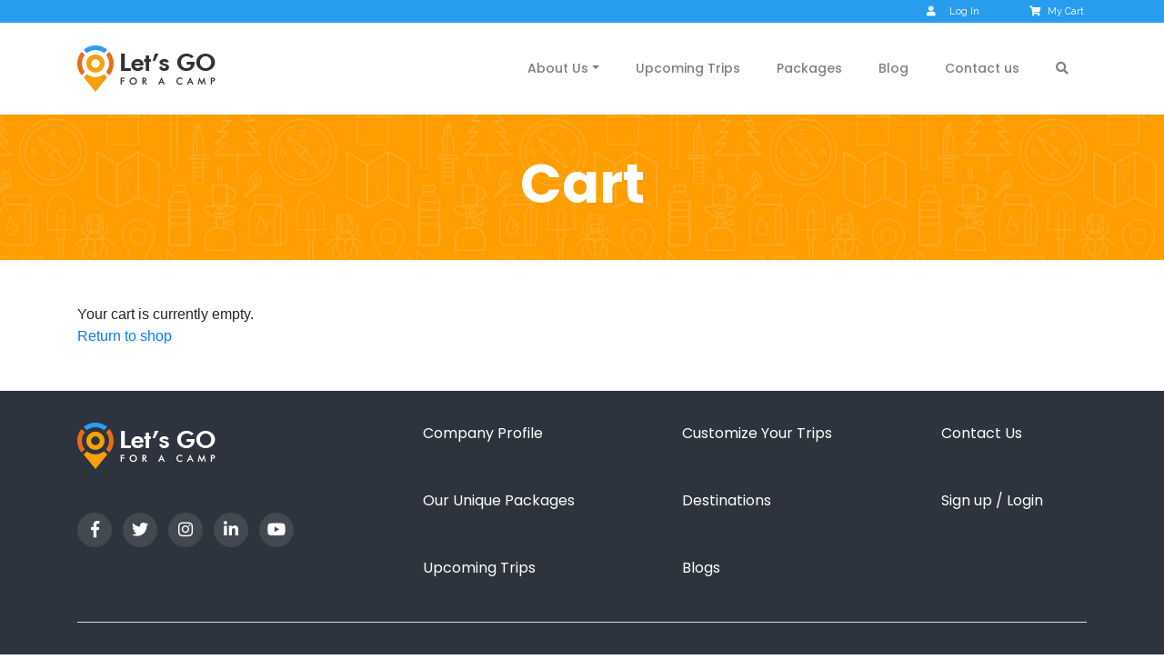

--- FILE ---
content_type: text/html; charset=utf-8
request_url: https://www.google.com/recaptcha/api2/anchor?ar=1&k=6LctZHkgAAAAAOg7NHY4vnYloLAHrjEMUGTtlD7w&co=aHR0cHM6Ly93d3cubGV0c2dvZm9yYWNhbXAuY29tOjQ0Mw..&hl=en&v=PoyoqOPhxBO7pBk68S4YbpHZ&size=invisible&anchor-ms=20000&execute-ms=30000&cb=pg0vy9jfkpgd
body_size: 48726
content:
<!DOCTYPE HTML><html dir="ltr" lang="en"><head><meta http-equiv="Content-Type" content="text/html; charset=UTF-8">
<meta http-equiv="X-UA-Compatible" content="IE=edge">
<title>reCAPTCHA</title>
<style type="text/css">
/* cyrillic-ext */
@font-face {
  font-family: 'Roboto';
  font-style: normal;
  font-weight: 400;
  font-stretch: 100%;
  src: url(//fonts.gstatic.com/s/roboto/v48/KFO7CnqEu92Fr1ME7kSn66aGLdTylUAMa3GUBHMdazTgWw.woff2) format('woff2');
  unicode-range: U+0460-052F, U+1C80-1C8A, U+20B4, U+2DE0-2DFF, U+A640-A69F, U+FE2E-FE2F;
}
/* cyrillic */
@font-face {
  font-family: 'Roboto';
  font-style: normal;
  font-weight: 400;
  font-stretch: 100%;
  src: url(//fonts.gstatic.com/s/roboto/v48/KFO7CnqEu92Fr1ME7kSn66aGLdTylUAMa3iUBHMdazTgWw.woff2) format('woff2');
  unicode-range: U+0301, U+0400-045F, U+0490-0491, U+04B0-04B1, U+2116;
}
/* greek-ext */
@font-face {
  font-family: 'Roboto';
  font-style: normal;
  font-weight: 400;
  font-stretch: 100%;
  src: url(//fonts.gstatic.com/s/roboto/v48/KFO7CnqEu92Fr1ME7kSn66aGLdTylUAMa3CUBHMdazTgWw.woff2) format('woff2');
  unicode-range: U+1F00-1FFF;
}
/* greek */
@font-face {
  font-family: 'Roboto';
  font-style: normal;
  font-weight: 400;
  font-stretch: 100%;
  src: url(//fonts.gstatic.com/s/roboto/v48/KFO7CnqEu92Fr1ME7kSn66aGLdTylUAMa3-UBHMdazTgWw.woff2) format('woff2');
  unicode-range: U+0370-0377, U+037A-037F, U+0384-038A, U+038C, U+038E-03A1, U+03A3-03FF;
}
/* math */
@font-face {
  font-family: 'Roboto';
  font-style: normal;
  font-weight: 400;
  font-stretch: 100%;
  src: url(//fonts.gstatic.com/s/roboto/v48/KFO7CnqEu92Fr1ME7kSn66aGLdTylUAMawCUBHMdazTgWw.woff2) format('woff2');
  unicode-range: U+0302-0303, U+0305, U+0307-0308, U+0310, U+0312, U+0315, U+031A, U+0326-0327, U+032C, U+032F-0330, U+0332-0333, U+0338, U+033A, U+0346, U+034D, U+0391-03A1, U+03A3-03A9, U+03B1-03C9, U+03D1, U+03D5-03D6, U+03F0-03F1, U+03F4-03F5, U+2016-2017, U+2034-2038, U+203C, U+2040, U+2043, U+2047, U+2050, U+2057, U+205F, U+2070-2071, U+2074-208E, U+2090-209C, U+20D0-20DC, U+20E1, U+20E5-20EF, U+2100-2112, U+2114-2115, U+2117-2121, U+2123-214F, U+2190, U+2192, U+2194-21AE, U+21B0-21E5, U+21F1-21F2, U+21F4-2211, U+2213-2214, U+2216-22FF, U+2308-230B, U+2310, U+2319, U+231C-2321, U+2336-237A, U+237C, U+2395, U+239B-23B7, U+23D0, U+23DC-23E1, U+2474-2475, U+25AF, U+25B3, U+25B7, U+25BD, U+25C1, U+25CA, U+25CC, U+25FB, U+266D-266F, U+27C0-27FF, U+2900-2AFF, U+2B0E-2B11, U+2B30-2B4C, U+2BFE, U+3030, U+FF5B, U+FF5D, U+1D400-1D7FF, U+1EE00-1EEFF;
}
/* symbols */
@font-face {
  font-family: 'Roboto';
  font-style: normal;
  font-weight: 400;
  font-stretch: 100%;
  src: url(//fonts.gstatic.com/s/roboto/v48/KFO7CnqEu92Fr1ME7kSn66aGLdTylUAMaxKUBHMdazTgWw.woff2) format('woff2');
  unicode-range: U+0001-000C, U+000E-001F, U+007F-009F, U+20DD-20E0, U+20E2-20E4, U+2150-218F, U+2190, U+2192, U+2194-2199, U+21AF, U+21E6-21F0, U+21F3, U+2218-2219, U+2299, U+22C4-22C6, U+2300-243F, U+2440-244A, U+2460-24FF, U+25A0-27BF, U+2800-28FF, U+2921-2922, U+2981, U+29BF, U+29EB, U+2B00-2BFF, U+4DC0-4DFF, U+FFF9-FFFB, U+10140-1018E, U+10190-1019C, U+101A0, U+101D0-101FD, U+102E0-102FB, U+10E60-10E7E, U+1D2C0-1D2D3, U+1D2E0-1D37F, U+1F000-1F0FF, U+1F100-1F1AD, U+1F1E6-1F1FF, U+1F30D-1F30F, U+1F315, U+1F31C, U+1F31E, U+1F320-1F32C, U+1F336, U+1F378, U+1F37D, U+1F382, U+1F393-1F39F, U+1F3A7-1F3A8, U+1F3AC-1F3AF, U+1F3C2, U+1F3C4-1F3C6, U+1F3CA-1F3CE, U+1F3D4-1F3E0, U+1F3ED, U+1F3F1-1F3F3, U+1F3F5-1F3F7, U+1F408, U+1F415, U+1F41F, U+1F426, U+1F43F, U+1F441-1F442, U+1F444, U+1F446-1F449, U+1F44C-1F44E, U+1F453, U+1F46A, U+1F47D, U+1F4A3, U+1F4B0, U+1F4B3, U+1F4B9, U+1F4BB, U+1F4BF, U+1F4C8-1F4CB, U+1F4D6, U+1F4DA, U+1F4DF, U+1F4E3-1F4E6, U+1F4EA-1F4ED, U+1F4F7, U+1F4F9-1F4FB, U+1F4FD-1F4FE, U+1F503, U+1F507-1F50B, U+1F50D, U+1F512-1F513, U+1F53E-1F54A, U+1F54F-1F5FA, U+1F610, U+1F650-1F67F, U+1F687, U+1F68D, U+1F691, U+1F694, U+1F698, U+1F6AD, U+1F6B2, U+1F6B9-1F6BA, U+1F6BC, U+1F6C6-1F6CF, U+1F6D3-1F6D7, U+1F6E0-1F6EA, U+1F6F0-1F6F3, U+1F6F7-1F6FC, U+1F700-1F7FF, U+1F800-1F80B, U+1F810-1F847, U+1F850-1F859, U+1F860-1F887, U+1F890-1F8AD, U+1F8B0-1F8BB, U+1F8C0-1F8C1, U+1F900-1F90B, U+1F93B, U+1F946, U+1F984, U+1F996, U+1F9E9, U+1FA00-1FA6F, U+1FA70-1FA7C, U+1FA80-1FA89, U+1FA8F-1FAC6, U+1FACE-1FADC, U+1FADF-1FAE9, U+1FAF0-1FAF8, U+1FB00-1FBFF;
}
/* vietnamese */
@font-face {
  font-family: 'Roboto';
  font-style: normal;
  font-weight: 400;
  font-stretch: 100%;
  src: url(//fonts.gstatic.com/s/roboto/v48/KFO7CnqEu92Fr1ME7kSn66aGLdTylUAMa3OUBHMdazTgWw.woff2) format('woff2');
  unicode-range: U+0102-0103, U+0110-0111, U+0128-0129, U+0168-0169, U+01A0-01A1, U+01AF-01B0, U+0300-0301, U+0303-0304, U+0308-0309, U+0323, U+0329, U+1EA0-1EF9, U+20AB;
}
/* latin-ext */
@font-face {
  font-family: 'Roboto';
  font-style: normal;
  font-weight: 400;
  font-stretch: 100%;
  src: url(//fonts.gstatic.com/s/roboto/v48/KFO7CnqEu92Fr1ME7kSn66aGLdTylUAMa3KUBHMdazTgWw.woff2) format('woff2');
  unicode-range: U+0100-02BA, U+02BD-02C5, U+02C7-02CC, U+02CE-02D7, U+02DD-02FF, U+0304, U+0308, U+0329, U+1D00-1DBF, U+1E00-1E9F, U+1EF2-1EFF, U+2020, U+20A0-20AB, U+20AD-20C0, U+2113, U+2C60-2C7F, U+A720-A7FF;
}
/* latin */
@font-face {
  font-family: 'Roboto';
  font-style: normal;
  font-weight: 400;
  font-stretch: 100%;
  src: url(//fonts.gstatic.com/s/roboto/v48/KFO7CnqEu92Fr1ME7kSn66aGLdTylUAMa3yUBHMdazQ.woff2) format('woff2');
  unicode-range: U+0000-00FF, U+0131, U+0152-0153, U+02BB-02BC, U+02C6, U+02DA, U+02DC, U+0304, U+0308, U+0329, U+2000-206F, U+20AC, U+2122, U+2191, U+2193, U+2212, U+2215, U+FEFF, U+FFFD;
}
/* cyrillic-ext */
@font-face {
  font-family: 'Roboto';
  font-style: normal;
  font-weight: 500;
  font-stretch: 100%;
  src: url(//fonts.gstatic.com/s/roboto/v48/KFO7CnqEu92Fr1ME7kSn66aGLdTylUAMa3GUBHMdazTgWw.woff2) format('woff2');
  unicode-range: U+0460-052F, U+1C80-1C8A, U+20B4, U+2DE0-2DFF, U+A640-A69F, U+FE2E-FE2F;
}
/* cyrillic */
@font-face {
  font-family: 'Roboto';
  font-style: normal;
  font-weight: 500;
  font-stretch: 100%;
  src: url(//fonts.gstatic.com/s/roboto/v48/KFO7CnqEu92Fr1ME7kSn66aGLdTylUAMa3iUBHMdazTgWw.woff2) format('woff2');
  unicode-range: U+0301, U+0400-045F, U+0490-0491, U+04B0-04B1, U+2116;
}
/* greek-ext */
@font-face {
  font-family: 'Roboto';
  font-style: normal;
  font-weight: 500;
  font-stretch: 100%;
  src: url(//fonts.gstatic.com/s/roboto/v48/KFO7CnqEu92Fr1ME7kSn66aGLdTylUAMa3CUBHMdazTgWw.woff2) format('woff2');
  unicode-range: U+1F00-1FFF;
}
/* greek */
@font-face {
  font-family: 'Roboto';
  font-style: normal;
  font-weight: 500;
  font-stretch: 100%;
  src: url(//fonts.gstatic.com/s/roboto/v48/KFO7CnqEu92Fr1ME7kSn66aGLdTylUAMa3-UBHMdazTgWw.woff2) format('woff2');
  unicode-range: U+0370-0377, U+037A-037F, U+0384-038A, U+038C, U+038E-03A1, U+03A3-03FF;
}
/* math */
@font-face {
  font-family: 'Roboto';
  font-style: normal;
  font-weight: 500;
  font-stretch: 100%;
  src: url(//fonts.gstatic.com/s/roboto/v48/KFO7CnqEu92Fr1ME7kSn66aGLdTylUAMawCUBHMdazTgWw.woff2) format('woff2');
  unicode-range: U+0302-0303, U+0305, U+0307-0308, U+0310, U+0312, U+0315, U+031A, U+0326-0327, U+032C, U+032F-0330, U+0332-0333, U+0338, U+033A, U+0346, U+034D, U+0391-03A1, U+03A3-03A9, U+03B1-03C9, U+03D1, U+03D5-03D6, U+03F0-03F1, U+03F4-03F5, U+2016-2017, U+2034-2038, U+203C, U+2040, U+2043, U+2047, U+2050, U+2057, U+205F, U+2070-2071, U+2074-208E, U+2090-209C, U+20D0-20DC, U+20E1, U+20E5-20EF, U+2100-2112, U+2114-2115, U+2117-2121, U+2123-214F, U+2190, U+2192, U+2194-21AE, U+21B0-21E5, U+21F1-21F2, U+21F4-2211, U+2213-2214, U+2216-22FF, U+2308-230B, U+2310, U+2319, U+231C-2321, U+2336-237A, U+237C, U+2395, U+239B-23B7, U+23D0, U+23DC-23E1, U+2474-2475, U+25AF, U+25B3, U+25B7, U+25BD, U+25C1, U+25CA, U+25CC, U+25FB, U+266D-266F, U+27C0-27FF, U+2900-2AFF, U+2B0E-2B11, U+2B30-2B4C, U+2BFE, U+3030, U+FF5B, U+FF5D, U+1D400-1D7FF, U+1EE00-1EEFF;
}
/* symbols */
@font-face {
  font-family: 'Roboto';
  font-style: normal;
  font-weight: 500;
  font-stretch: 100%;
  src: url(//fonts.gstatic.com/s/roboto/v48/KFO7CnqEu92Fr1ME7kSn66aGLdTylUAMaxKUBHMdazTgWw.woff2) format('woff2');
  unicode-range: U+0001-000C, U+000E-001F, U+007F-009F, U+20DD-20E0, U+20E2-20E4, U+2150-218F, U+2190, U+2192, U+2194-2199, U+21AF, U+21E6-21F0, U+21F3, U+2218-2219, U+2299, U+22C4-22C6, U+2300-243F, U+2440-244A, U+2460-24FF, U+25A0-27BF, U+2800-28FF, U+2921-2922, U+2981, U+29BF, U+29EB, U+2B00-2BFF, U+4DC0-4DFF, U+FFF9-FFFB, U+10140-1018E, U+10190-1019C, U+101A0, U+101D0-101FD, U+102E0-102FB, U+10E60-10E7E, U+1D2C0-1D2D3, U+1D2E0-1D37F, U+1F000-1F0FF, U+1F100-1F1AD, U+1F1E6-1F1FF, U+1F30D-1F30F, U+1F315, U+1F31C, U+1F31E, U+1F320-1F32C, U+1F336, U+1F378, U+1F37D, U+1F382, U+1F393-1F39F, U+1F3A7-1F3A8, U+1F3AC-1F3AF, U+1F3C2, U+1F3C4-1F3C6, U+1F3CA-1F3CE, U+1F3D4-1F3E0, U+1F3ED, U+1F3F1-1F3F3, U+1F3F5-1F3F7, U+1F408, U+1F415, U+1F41F, U+1F426, U+1F43F, U+1F441-1F442, U+1F444, U+1F446-1F449, U+1F44C-1F44E, U+1F453, U+1F46A, U+1F47D, U+1F4A3, U+1F4B0, U+1F4B3, U+1F4B9, U+1F4BB, U+1F4BF, U+1F4C8-1F4CB, U+1F4D6, U+1F4DA, U+1F4DF, U+1F4E3-1F4E6, U+1F4EA-1F4ED, U+1F4F7, U+1F4F9-1F4FB, U+1F4FD-1F4FE, U+1F503, U+1F507-1F50B, U+1F50D, U+1F512-1F513, U+1F53E-1F54A, U+1F54F-1F5FA, U+1F610, U+1F650-1F67F, U+1F687, U+1F68D, U+1F691, U+1F694, U+1F698, U+1F6AD, U+1F6B2, U+1F6B9-1F6BA, U+1F6BC, U+1F6C6-1F6CF, U+1F6D3-1F6D7, U+1F6E0-1F6EA, U+1F6F0-1F6F3, U+1F6F7-1F6FC, U+1F700-1F7FF, U+1F800-1F80B, U+1F810-1F847, U+1F850-1F859, U+1F860-1F887, U+1F890-1F8AD, U+1F8B0-1F8BB, U+1F8C0-1F8C1, U+1F900-1F90B, U+1F93B, U+1F946, U+1F984, U+1F996, U+1F9E9, U+1FA00-1FA6F, U+1FA70-1FA7C, U+1FA80-1FA89, U+1FA8F-1FAC6, U+1FACE-1FADC, U+1FADF-1FAE9, U+1FAF0-1FAF8, U+1FB00-1FBFF;
}
/* vietnamese */
@font-face {
  font-family: 'Roboto';
  font-style: normal;
  font-weight: 500;
  font-stretch: 100%;
  src: url(//fonts.gstatic.com/s/roboto/v48/KFO7CnqEu92Fr1ME7kSn66aGLdTylUAMa3OUBHMdazTgWw.woff2) format('woff2');
  unicode-range: U+0102-0103, U+0110-0111, U+0128-0129, U+0168-0169, U+01A0-01A1, U+01AF-01B0, U+0300-0301, U+0303-0304, U+0308-0309, U+0323, U+0329, U+1EA0-1EF9, U+20AB;
}
/* latin-ext */
@font-face {
  font-family: 'Roboto';
  font-style: normal;
  font-weight: 500;
  font-stretch: 100%;
  src: url(//fonts.gstatic.com/s/roboto/v48/KFO7CnqEu92Fr1ME7kSn66aGLdTylUAMa3KUBHMdazTgWw.woff2) format('woff2');
  unicode-range: U+0100-02BA, U+02BD-02C5, U+02C7-02CC, U+02CE-02D7, U+02DD-02FF, U+0304, U+0308, U+0329, U+1D00-1DBF, U+1E00-1E9F, U+1EF2-1EFF, U+2020, U+20A0-20AB, U+20AD-20C0, U+2113, U+2C60-2C7F, U+A720-A7FF;
}
/* latin */
@font-face {
  font-family: 'Roboto';
  font-style: normal;
  font-weight: 500;
  font-stretch: 100%;
  src: url(//fonts.gstatic.com/s/roboto/v48/KFO7CnqEu92Fr1ME7kSn66aGLdTylUAMa3yUBHMdazQ.woff2) format('woff2');
  unicode-range: U+0000-00FF, U+0131, U+0152-0153, U+02BB-02BC, U+02C6, U+02DA, U+02DC, U+0304, U+0308, U+0329, U+2000-206F, U+20AC, U+2122, U+2191, U+2193, U+2212, U+2215, U+FEFF, U+FFFD;
}
/* cyrillic-ext */
@font-face {
  font-family: 'Roboto';
  font-style: normal;
  font-weight: 900;
  font-stretch: 100%;
  src: url(//fonts.gstatic.com/s/roboto/v48/KFO7CnqEu92Fr1ME7kSn66aGLdTylUAMa3GUBHMdazTgWw.woff2) format('woff2');
  unicode-range: U+0460-052F, U+1C80-1C8A, U+20B4, U+2DE0-2DFF, U+A640-A69F, U+FE2E-FE2F;
}
/* cyrillic */
@font-face {
  font-family: 'Roboto';
  font-style: normal;
  font-weight: 900;
  font-stretch: 100%;
  src: url(//fonts.gstatic.com/s/roboto/v48/KFO7CnqEu92Fr1ME7kSn66aGLdTylUAMa3iUBHMdazTgWw.woff2) format('woff2');
  unicode-range: U+0301, U+0400-045F, U+0490-0491, U+04B0-04B1, U+2116;
}
/* greek-ext */
@font-face {
  font-family: 'Roboto';
  font-style: normal;
  font-weight: 900;
  font-stretch: 100%;
  src: url(//fonts.gstatic.com/s/roboto/v48/KFO7CnqEu92Fr1ME7kSn66aGLdTylUAMa3CUBHMdazTgWw.woff2) format('woff2');
  unicode-range: U+1F00-1FFF;
}
/* greek */
@font-face {
  font-family: 'Roboto';
  font-style: normal;
  font-weight: 900;
  font-stretch: 100%;
  src: url(//fonts.gstatic.com/s/roboto/v48/KFO7CnqEu92Fr1ME7kSn66aGLdTylUAMa3-UBHMdazTgWw.woff2) format('woff2');
  unicode-range: U+0370-0377, U+037A-037F, U+0384-038A, U+038C, U+038E-03A1, U+03A3-03FF;
}
/* math */
@font-face {
  font-family: 'Roboto';
  font-style: normal;
  font-weight: 900;
  font-stretch: 100%;
  src: url(//fonts.gstatic.com/s/roboto/v48/KFO7CnqEu92Fr1ME7kSn66aGLdTylUAMawCUBHMdazTgWw.woff2) format('woff2');
  unicode-range: U+0302-0303, U+0305, U+0307-0308, U+0310, U+0312, U+0315, U+031A, U+0326-0327, U+032C, U+032F-0330, U+0332-0333, U+0338, U+033A, U+0346, U+034D, U+0391-03A1, U+03A3-03A9, U+03B1-03C9, U+03D1, U+03D5-03D6, U+03F0-03F1, U+03F4-03F5, U+2016-2017, U+2034-2038, U+203C, U+2040, U+2043, U+2047, U+2050, U+2057, U+205F, U+2070-2071, U+2074-208E, U+2090-209C, U+20D0-20DC, U+20E1, U+20E5-20EF, U+2100-2112, U+2114-2115, U+2117-2121, U+2123-214F, U+2190, U+2192, U+2194-21AE, U+21B0-21E5, U+21F1-21F2, U+21F4-2211, U+2213-2214, U+2216-22FF, U+2308-230B, U+2310, U+2319, U+231C-2321, U+2336-237A, U+237C, U+2395, U+239B-23B7, U+23D0, U+23DC-23E1, U+2474-2475, U+25AF, U+25B3, U+25B7, U+25BD, U+25C1, U+25CA, U+25CC, U+25FB, U+266D-266F, U+27C0-27FF, U+2900-2AFF, U+2B0E-2B11, U+2B30-2B4C, U+2BFE, U+3030, U+FF5B, U+FF5D, U+1D400-1D7FF, U+1EE00-1EEFF;
}
/* symbols */
@font-face {
  font-family: 'Roboto';
  font-style: normal;
  font-weight: 900;
  font-stretch: 100%;
  src: url(//fonts.gstatic.com/s/roboto/v48/KFO7CnqEu92Fr1ME7kSn66aGLdTylUAMaxKUBHMdazTgWw.woff2) format('woff2');
  unicode-range: U+0001-000C, U+000E-001F, U+007F-009F, U+20DD-20E0, U+20E2-20E4, U+2150-218F, U+2190, U+2192, U+2194-2199, U+21AF, U+21E6-21F0, U+21F3, U+2218-2219, U+2299, U+22C4-22C6, U+2300-243F, U+2440-244A, U+2460-24FF, U+25A0-27BF, U+2800-28FF, U+2921-2922, U+2981, U+29BF, U+29EB, U+2B00-2BFF, U+4DC0-4DFF, U+FFF9-FFFB, U+10140-1018E, U+10190-1019C, U+101A0, U+101D0-101FD, U+102E0-102FB, U+10E60-10E7E, U+1D2C0-1D2D3, U+1D2E0-1D37F, U+1F000-1F0FF, U+1F100-1F1AD, U+1F1E6-1F1FF, U+1F30D-1F30F, U+1F315, U+1F31C, U+1F31E, U+1F320-1F32C, U+1F336, U+1F378, U+1F37D, U+1F382, U+1F393-1F39F, U+1F3A7-1F3A8, U+1F3AC-1F3AF, U+1F3C2, U+1F3C4-1F3C6, U+1F3CA-1F3CE, U+1F3D4-1F3E0, U+1F3ED, U+1F3F1-1F3F3, U+1F3F5-1F3F7, U+1F408, U+1F415, U+1F41F, U+1F426, U+1F43F, U+1F441-1F442, U+1F444, U+1F446-1F449, U+1F44C-1F44E, U+1F453, U+1F46A, U+1F47D, U+1F4A3, U+1F4B0, U+1F4B3, U+1F4B9, U+1F4BB, U+1F4BF, U+1F4C8-1F4CB, U+1F4D6, U+1F4DA, U+1F4DF, U+1F4E3-1F4E6, U+1F4EA-1F4ED, U+1F4F7, U+1F4F9-1F4FB, U+1F4FD-1F4FE, U+1F503, U+1F507-1F50B, U+1F50D, U+1F512-1F513, U+1F53E-1F54A, U+1F54F-1F5FA, U+1F610, U+1F650-1F67F, U+1F687, U+1F68D, U+1F691, U+1F694, U+1F698, U+1F6AD, U+1F6B2, U+1F6B9-1F6BA, U+1F6BC, U+1F6C6-1F6CF, U+1F6D3-1F6D7, U+1F6E0-1F6EA, U+1F6F0-1F6F3, U+1F6F7-1F6FC, U+1F700-1F7FF, U+1F800-1F80B, U+1F810-1F847, U+1F850-1F859, U+1F860-1F887, U+1F890-1F8AD, U+1F8B0-1F8BB, U+1F8C0-1F8C1, U+1F900-1F90B, U+1F93B, U+1F946, U+1F984, U+1F996, U+1F9E9, U+1FA00-1FA6F, U+1FA70-1FA7C, U+1FA80-1FA89, U+1FA8F-1FAC6, U+1FACE-1FADC, U+1FADF-1FAE9, U+1FAF0-1FAF8, U+1FB00-1FBFF;
}
/* vietnamese */
@font-face {
  font-family: 'Roboto';
  font-style: normal;
  font-weight: 900;
  font-stretch: 100%;
  src: url(//fonts.gstatic.com/s/roboto/v48/KFO7CnqEu92Fr1ME7kSn66aGLdTylUAMa3OUBHMdazTgWw.woff2) format('woff2');
  unicode-range: U+0102-0103, U+0110-0111, U+0128-0129, U+0168-0169, U+01A0-01A1, U+01AF-01B0, U+0300-0301, U+0303-0304, U+0308-0309, U+0323, U+0329, U+1EA0-1EF9, U+20AB;
}
/* latin-ext */
@font-face {
  font-family: 'Roboto';
  font-style: normal;
  font-weight: 900;
  font-stretch: 100%;
  src: url(//fonts.gstatic.com/s/roboto/v48/KFO7CnqEu92Fr1ME7kSn66aGLdTylUAMa3KUBHMdazTgWw.woff2) format('woff2');
  unicode-range: U+0100-02BA, U+02BD-02C5, U+02C7-02CC, U+02CE-02D7, U+02DD-02FF, U+0304, U+0308, U+0329, U+1D00-1DBF, U+1E00-1E9F, U+1EF2-1EFF, U+2020, U+20A0-20AB, U+20AD-20C0, U+2113, U+2C60-2C7F, U+A720-A7FF;
}
/* latin */
@font-face {
  font-family: 'Roboto';
  font-style: normal;
  font-weight: 900;
  font-stretch: 100%;
  src: url(//fonts.gstatic.com/s/roboto/v48/KFO7CnqEu92Fr1ME7kSn66aGLdTylUAMa3yUBHMdazQ.woff2) format('woff2');
  unicode-range: U+0000-00FF, U+0131, U+0152-0153, U+02BB-02BC, U+02C6, U+02DA, U+02DC, U+0304, U+0308, U+0329, U+2000-206F, U+20AC, U+2122, U+2191, U+2193, U+2212, U+2215, U+FEFF, U+FFFD;
}

</style>
<link rel="stylesheet" type="text/css" href="https://www.gstatic.com/recaptcha/releases/PoyoqOPhxBO7pBk68S4YbpHZ/styles__ltr.css">
<script nonce="7aKx_YnS7rTxQ9fYj_qg3g" type="text/javascript">window['__recaptcha_api'] = 'https://www.google.com/recaptcha/api2/';</script>
<script type="text/javascript" src="https://www.gstatic.com/recaptcha/releases/PoyoqOPhxBO7pBk68S4YbpHZ/recaptcha__en.js" nonce="7aKx_YnS7rTxQ9fYj_qg3g">
      
    </script></head>
<body><div id="rc-anchor-alert" class="rc-anchor-alert"></div>
<input type="hidden" id="recaptcha-token" value="[base64]">
<script type="text/javascript" nonce="7aKx_YnS7rTxQ9fYj_qg3g">
      recaptcha.anchor.Main.init("[\x22ainput\x22,[\x22bgdata\x22,\x22\x22,\[base64]/[base64]/[base64]/[base64]/cjw8ejpyPj4+eil9Y2F0Y2gobCl7dGhyb3cgbDt9fSxIPWZ1bmN0aW9uKHcsdCx6KXtpZih3PT0xOTR8fHc9PTIwOCl0LnZbd10/dC52W3ddLmNvbmNhdCh6KTp0LnZbd109b2Yoeix0KTtlbHNle2lmKHQuYkImJnchPTMxNylyZXR1cm47dz09NjZ8fHc9PTEyMnx8dz09NDcwfHx3PT00NHx8dz09NDE2fHx3PT0zOTd8fHc9PTQyMXx8dz09Njh8fHc9PTcwfHx3PT0xODQ/[base64]/[base64]/[base64]/bmV3IGRbVl0oSlswXSk6cD09Mj9uZXcgZFtWXShKWzBdLEpbMV0pOnA9PTM/bmV3IGRbVl0oSlswXSxKWzFdLEpbMl0pOnA9PTQ/[base64]/[base64]/[base64]/[base64]\x22,\[base64]\\u003d\x22,\x22wrN4H8Khwp/CrhMcX8OZw7EzwqbDuwbCmsOjB8KlE8OnKU/DsTnCmMOKw7zCngQwecOxw4LCl8O2NV/DusOrwpkDwpjDlsODEsOSw6jCrcKtwqXCrMOww47Cq8OHb8O4w6/Dr2RcIkHCg8KTw5TDosOrISY1EcK1ZkxgwpUww6rDtMOWwrPCo1/[base64]/w63CosO8wr1NTW8Uw5smHBLDiU4la3E7w7Ncw4ctHMK2MMKABXjCvcKce8OVDMKKWmjDiXdVLRYAwr9MwqI/CUcuBk0Cw6vCv8OXK8OAw7bDtMOLfsKYwrTCiTwKUsK8wrQqwpFsZkDDrWLCh8K/[base64]/ChMKeYnUDwpBzC8OsP20TDMKjM8O1w5HDncKmw4HCvsOYF8KQYAJBw6jCg8Kzw6hswqnDh3LCgsOpwovCt1nCrj7DtFwmw7/Cr0VIw5nCsRzDpGh7wqfDn1PDnMOYa3XCncO3wppza8K5NWArEsKWw5R9w53DjcKzw5jCgSo7b8O0w7XDlcKJwqx0wpAxVMKFc1XDr0vDgsKXwp/CucK6wpZVwrDDoG/CsBzCosK+w5BUbnFISnHCln7CiinCscKpwo3Dk8ORDsOqRMOzwpk5EcKLwoBOw4tlwpBzwrh6K8OYw4DCkjHClsKXcWcjD8KFwobDhT1NwpNNW8KTEsOORSzCkUpMMEPChx5/w4YnUcKuA8KFw6bDqX3CvijDpMKrV8OlwrDCtW3CkkzCoGvCjSpKF8Kcwr/CjBY/wqFPw6nCvUdQM3YqFA4rwpzDswLDv8OHWh/Cg8OeSD18wqItwpRwwp9wwpDDlkwZw7TDlAHCj8OCJFvCoAM5wqjChD0xJ1TCrwEwYMOGaEbCkE4Rw4rDusKWwpgDZX3CkUMbB8KwC8O/wrHDohTCqGHDhcO4VMKpw47ChcOrw5hFBQ/DhsKeWsKxw5RfNMONw608wqrCi8KjEMKPw5UCw7Elb8O8ZFDCo8O9wp9Tw5zCmMK0w6nDl8O/AxXDjsK3LwvCtWrCk1bChMKDw58yasOcRnhPJyN4N0Mzw4PCsQ88w7LDumnDlsKlwqo0w6/[base64]/AnVSwoJyKnbCpSDCi8KJw5YLw4wfwo0cDWjDucK9fQAWwpXDmsKqwpoxwo/Dl8Oiw69rWCwDw546w7LCp8KNRMOMwohiYcKxw7p7DMOuw75hLR3ClF/ClT/[base64]/YsO3wrzCrgUcwoPDhR7DsjnCoj7DlWrCgyXDosKAwqcIRcK7T2DDuhTCj8O+RcOXCSHDn2bCvSbDqgTCkMOwe31owrcEwqvDosKjwrXCsVnCpMO3w4nCrMOjZBPDpXHDucOpD8OnU8OccMOxXsK0w63Dr8OHw65EZl/CoiTCo8KffcKMwrrDocO3FUUTbsOcw71KXQMHwqRHLhHCisODAMKMwps2fcK7w4QJw4/Di8KIw4PDlsOJwpjCm8KXU2TChw8kwqLDjBjDqmDCuMOhWsOVw4JMfcKww5dxKcKewpRyZFtQw5ZHwqbCjMKiw6jDhcOEQBFyfcOuwr7CnknClMOad8KqwrHDqMOcw4PChh7Dg8ONwppvIsORK34DE8O1BGPDuGc+a8OZPcKLwqBFFMOewr/CpjIDAnUpw7glwrPDk8O/wqzCgcKTYzhiTcKkw78jwqzCqFdJbcKrwqLCmcOFDhlUHsOKw5d4wqjCtMKrA2vCmWDCvMKSw4F6w5bDgcKvY8K7FCnDi8OrFmbCvMOdwpzCm8KDwphVw7PCpMKocsKPccKHQlrDjcO8ZcKbwqwwQBJOwq/DlsOwMkMQO8Ojw4w5wrbCgcODBMOQw6URw5opX2dgw7Fsw5Z5Bzxkw5IEwq3Cs8KtwqrCsMOOG2vDtV/DjMOsw50KwoB9wrw/[base64]/[base64]/wpUjw5TCkTxPQMKxwot8LMKnw43CisKowp/[base64]/DpcKcw7wwCW1iwpQaSCXCgkgwwrpxw4hWwpjCnHrCl8ORwqLDmXvDkHQAwqbDjsKiXcOMEGXDp8Knw7o7w7PCiW4KT8KgRMK3w5Uyw5MnwqRuWcOgQiUXw77DqMK2w6XCuHfDnsKAwpkPw5AHU20ywqAID1JEf8K/[base64]/[base64]/DksKRdibDksOFB3nDncKON8OJC30AGsOewoLDisKcwqDCqjrDlsKKI8Krw6zCrcKSecKtRsKww69NTnUmw7bCsmfCicO9YWPDlW/ClW4Fw4TDqRF2IcKcwonClGnCuSBcw4ALwp3CpErCuznDkXPDhMKrIsOrw6JkdsOGGVjCpMOfw4fDkFcIPMKTwofDi2/CnFlCOMK/RmXDh8KvXivCgRDDnMKSP8Ogwqx/FwXCm2TCoxJrw5fDlh/DsMOfwrECP2ttACBuNEQjPsO5wpEBWWrCjcOlw77DlMKJw4LDpWHDhMKvw43DrcKaw5kSYDPDl0sAwo/[base64]/CkU/Cg8KNw57DhWtNccKkwrrCq8OMHsOiw6TCqlJVw7DCrkY8w6o7EcKmO0TCgl1qSMOkBsKxP8Kow5UTwrkSVsOMwqXCssKAQHXCm8Kbw7LCoMOlw5t/[base64]/w45CWsOIMwFNScO/ccO6w7nCqA/CuUk4J3TCgcKhGn5pWFV/wpDDo8OPFcKTw78Gw4YSIXJ/[base64]/CoGHDkMOMwptuw4BiwpTCvj3CkBA2G8Omw77Cv8KTwrgwRsOkw6LClcOQNxnDjV/[base64]/Dv3UWwp84w7PCjsOsXR3Do0TCjwHCrhoWw5LDjlLDhjzDlUfCn8Kdw5PCrRw7cMOdw4HCmzpgwpDDqiPCmiLDrsOqTMK/RCrCpMOAwq/Csj3DrgVww4NfwpLDtsOoE8KFWcKKbcOjwoUDw7dRw5hkwq5vw4nCjgjDi8KYw7fDm8K/w5vCgsO7w5theRjDuiMsw4NfNsKFwoJ/csKmemZQw6QMw5hew7rDmFHDqlbDn3TDvjYDfxEuF8KwX03ChcK+wowhNcKKAMOdw6rCv2XCmcO6VMO/w4FPwps2BU0mw7FLwo0dIcOzIMOGeU1Cw4TDgMKLwojCtsKYUsOUw7vDi8K5TcKZDRDCoyHDl0rCk0TDtsK+woTDqsOewpTDjwBOYHN0e8Ohw7TDsQ0JwoBKZ1TDsQXCpMKhwqbCigLCiFHCicKRwqLDhMKvwo/CliMKVsK7asKyGGvDtB3Dhz/ClMO8RWnCuy91w79Iw7TCisOsEltiw7kmw4XCnT3DjH/DsE3Cu8ODZV3CtjBqZ3YPw4k5w6zCrcOvIwhiw6FlYnQIOQ5KEmbDuMKCwrDCqnLDpUUXOD9Iw7bCsHvDgl/ChMK1FATDl8KPVUbCuMKWMCI2PjhuNHtjNFHDuDBUwoJkwqwIT8OtX8KCwozDohZJbMOFSnjDrsKBwo3ClsOuwp/[base64]/DrMOqB8K7w7/CncKNJcOVNsK1wpEjw7zCoH1Fwox9wrxnVMOtw6vCg8ODSVjCo8OCwqlxPMOfwpbChMKYBcO7woJ/LxzDnkY7w73ComfDjcOkJ8OsCzJBwr3CrD01woxLaMKmbX7DpcK+wqArw5bCpsOHT8OTw6tHEcKDF8Ksw4kdw6gBwrrCq8Omw7oEwq7DssOawo3DucKOBcO3w6QmZ2phTcKMY3/Cm0LCtwTDiMKhYkMvwrwhw74Mw7DCgDVAw6nCmsKLwqgnHsODwprDgiMAwp1WRn/Cjk5Fw75AERN4cgfDhythF0Vjw4lkw7dnwqbCicObw5nDvH/ChBVRw7DCoGBTCznDhsKPXyA3w49yeQrCn8OZwobDrWTDl8Kiw7xcwqfDs8K9Q8Khw58Gw7XCqMOyesK9KsKRw6XCrkbCvcOVfcKowo1Dw60fRMOZw5MZwqIfw67DgAbCqlbDryBKYsKvHcOAHsOJw6slajY4DcKWNgjCqyE9H8KxwrQ9CjYPw6/[base64]/CmRlsGsK/W8K7LnrCqXLDo8KZF8KCwpHDjcKHBcKAaMKMOxcIwrB0w6nCjQ8SUsO+wo1vwonChcKWTAzDn8Oiw6pPEVvDh3wMwpHDt2vDvMOCKMOCccOSUsOAJT/Dh1kXLsKvTMOhwozDmg5VGsOfw7pOOwLCrsKBwobDh8KvEU5pwp/Cm1HDvEA6w6skw5llw6bCgFcaw4sHwrBnw7nCn8KGwrNkEBBaAm42ASLDpH3CtMOcw7M4w5oVI8O+wrtZAgZgw5ciw6jDv8Oyw4dwOCbCvMKrB8OtMMK5w4rCgsKqAmPDmH4yGMKkPcOlwrLChCQoDj15BcOBZcO+HcKkw5g1w7DCkMKKchHCksOUw5h/[base64]/[base64]/Dk8KVfsO6JHc6E03DiSDCmsKzTsKrHcK2W0ltbyZpw4oCw7DCmsKLMsOLEsKnw79ZcQlwwod+fzrCjD1dc0bCij3ChMKrwrnDtMO1wp91F1PDn8Kow4jDr2srwqI6KsKuw4HDmD/[base64]/CpcOOUB91KsK5w6DCuzNJw4xBOVcGQG/CkmzCv8KCw5DCrcOEHQ3DgsKGw6fDqMKXNAZqLxbCtcOuY3fCnAQNwpdmw7B5NW3DvMKEw6ZsGylNH8Knw4JhJMK2woBZMnA/LQ7DmR0ER8Oqw69LwpXCpHXCgMO3wpprYsK2YF5VDlJmwofDgsOSHMKaw4zDmhF5YELCom8rwr9gwqjCi0sEfjF0wp3CjB8faEIDUsOlAcO+w78Dw6LDoALDoEpDw5/DhxUZwpbCnj8ibsO1wpl/[base64]/[base64]/CglJkdF7CkzEWw7PDpsOyGDzCm8OoV8O3PsOpwrfDjzt4wrHCglwUTlzDvcO6KmtDZ0x/wrd/woBWLMKOKcKhSx5fORXDt8KOWzoswpNRw5JqHMOUfXstwovDjwRPw7nCnUZewq3CgMKcbAF+dHA6CxAfw4bDjMObwrtgwpTDvFLDp8KIfsKAJH3DgsKEPsK+wpvCmxHCgcKESsK6bk/CoXrDhMOWMmnCuCTDoMKxe8KxLREBeENVBFHCiMKrw7d/wqw4EB5rw5/Co8KXw5LDi8KSw5LCkTMNC8ONeyHDsw9hw6/CvMOaQMOhwrHDqUrDrcOewrF0PcOlwqzDicOFWTo1e8KRwrzCpXUpPkoxw6HCl8Kzw4IXe2/Dq8K/w7jCu8KpwqvCmQIJw7Vgw4PDpBzDq8OGX3JOLGglw79iUcOow4x5Ok7DvcK3woDDnFQ5PcKkKMOFw5l1w6EtKcK3EWbDqCUNWcOgwoxEw5c/f3tBwrcJMnHDqDfChMKUw71rT8O6dH3CuMOOw43CtljCh8Ogw4PDusOUa8O0fhTDtcK+wqXCiSMCT13Dk1bDnTPDgcKwVWFXXMOKHsO1Dy16JCx3wqhjSVLCjnJMWk15HMKNADnClMKdwq/DuhcIFsOUSSPChhnDn8KpfGNfwplONH7CtyYXw57Dui3Dp8Kfcx7CrMO9w6Q9I8OxB8OlW2HCihsowrjDmF3CjcKyw6/DqMKEPl8lwrRlw7BxBcOMFcOUwqfCiUlmw5HDhh9Lw77DmWTCgH8FwpJDS8OLUMKWwoQCLEfDvB1EJcKXMzfCmcKpw7oewolKw6F9wrTDnMKMwpDCh1PDgCxHPMO+EWBMbWTDhUxtwrrCizTCpcOiJTkewo5jG1IDw4bDk8OVfVHCg2NyZ8O/CsOELsKuY8OUwqlawoPCsx8/NkTDnlrDkiTCkW1ICsKqwoBGUsO0EBdXw4zCvMK2EWNnScOEOMOawoTChyHCqj4+F1h9woHCqEjDuG/CnHd2ATkUw6vColfDsMOUw4xxw4t8WFtIw5sUKEkvG8O0w5U8w6sfw5Rawp/DksKew5jDtUXDoSLDssK7W3l/BFbCn8OJwofCnlDDpTF8Wi7Dt8ObW8Oyw6BAdsKEw5PDiMKELsKTXMOjwqxsw6xnw6BcwoHClGfCrVY7YMKOw7l4w54bBFBfw4YIw7DDuMOkw4/[base64]/w6bDrCgfZmhtOMOQwowTM8Kuw7HDs8KkwqDCjS46w5wuLnptRsOvw43Cg1kLUcKGwq7ClHJuJmDCshxMT8OIDsKwUi7Dh8OudsOkwpIAwr/DojLDl1N1PgBYIHnDqsO4SU7DpcOmM8K7M0Nnb8Kcw4pBQMKNw7Vow77CgxHCrcKEb2/[base64]/DoMKSwr3CusOyNMOSVMKrH13Dl1/ChcOLw5XDk8KBGQbCgsO8VMKwwpXDjTnDjsKRXMKyVGh7YkAVAsKNw6/Cln/[base64]/DjQkXw6TDj3vCsxIkeMK+w5E6w6EKw5vCvcOIw4rDp119fAPDgMOLTHxhdsKtw5I9Dk/ClMKbwr/CtEVUw6ota34cwp8Gw53CpsKAwpEDwovCmsOhwq1vwpYPw7NkMRHDlCw+Gz1MwpEnWnwtCcOuwqbCpytNNihkwqzCn8OcGj8BQwUHw63DjsKhwrHCgsOywpUlw7PDp8O8wpNtWMKIw6nDqsKAwq7CuF5hw6PDgMKBcsOnBMKUw4LDo8OQdcOqUBYsbi/DghoEw5ciwrjDo1LDmzvCqMOcw7vDojHDqcOvQh/DrQpvwq09H8KSPVbDhAHCrXlnG8O9MhTChT1Iw7bCoCkXw6PCoSvCr01Iw59sUjV6wroawpgndSrDjyJhe8ODwotWwojDpcKpMcOdY8KLw4/[base64]/[base64]/[base64]/[base64]/DjGcgw7vCnxl6woxyw6nCm351wqhlZ8OyH8KCwq/DugAow57CqsOEeMOIwr9yw7U4wofDuH8MOljCiGzCqsKrw5/CjF7Ds1k8bCQHHcKuwolOwqPDv8KTw6rCoX/[base64]/Ck8OhwoPDvAPDgMKcKMKxw7XDr1nDhsKSwqI/wrnDpz9+YDIKaMKewp0xwpPCvMKcfsOEwobCg8KywqTCqsOhMz8GEMKYFcKaUS4YTm/CtTZwwrMTTRDDv8KoFMKuc8KnwqUawpLDpT4bw73Ct8K8IsOLKgXDusKJwqd2Ny3CrMK0AUJ1wqlMWMKew70bw6jCvwPClSTCrhrDnMOKB8KDwp3DgBvDksOLwpDDp1I/FcK+PcKpw7nDmxbDh8KDXsOGw5PCjsK9eEJEwpLCj3LDlxXDvnFac8OmeVtTP8Kow7/[base64]/CiMOeD8Kqw4kWZlHDrQrClAPCs8KEwqbDonNsclEew71HKS3Dkwd2wqouBcKWw67Dm1XCi8O6w6xqw6TCsMKoV8KkQEvCgsKnw77DhsOvccOtw7zCmcO9w6wHwqYjwq5vwoHDiMOrw5kfwo/[base64]/DpEjCoTzChFrCt2fDpMOrKRgMw5Iow60GDcK4dMKPO3wONxbCoxHDvwjDqFjDiXTCmMKTw5sMwonCgsKWT0rDqgTDiMODDSfDiBnDiMOtwqoWCsOCQ2opw6zDk1fDuS3Di8KWdcOHwrHDkx8QYWnCuCDCmHPDkQlVJh3ClcOzwoogw4vDvsOrRBDCpiBnN2jDkcK/[base64]/[base64]/XcKmw5DDkUQyw7DCk8OdbMOCwqPCtMO6w6Qcw7jDs8KkfhnClH92w67DjsOEw4sEXwLDisObYsOGw7waD8OLw6bCqMOEw6LDt8ODA8ONwqPDhMKFTzklVRZpGjI7woc/FC5nICIIJMOubsOGSFPClMOyEzdjw7fChT7Do8KyOcKSJ8Ofwo/[base64]/[base64]/Dg8KJNzsPQMOfw6LDkQvCmMOYw7LDn3FpDVHCtMOEwrDCncKuwrnDuwkCwoTDv8OJwoF1w6oRwp0DNHsDw77Ck8KFQ1rDpsO0UCDCkE/[base64]/CgHl4wpgEwpgzwoUMwqRTB8KeAUULwqo9wowJCSDDlcK0w4XDngZew4FsT8Knw6fDmcK0ATgtw6zDt2bCqCTCtMK2dhAMw6jCnk5DwrnClQYISWbDqcKGwrc/[base64]/DoTAFLMKKHyjDm8Khw7ciGQYGwrnCh8KuYTzCtXJHw47CrRJZKMKxe8Oaw4VBwolMExcVwo/[base64]/DoAwTw4oFw4NDXMKLw7EZDsKVE8Oiw5Z7w4N+Zkhjw7tuEMKmw69Iw5zDuF9Ow603RsKbWhlEwp3CrMOWdsOewq4qahgJOcKmMHnDvzRRwpPDjMOeGXbCvhrCmcOzIsOuS8KrasOewpvCmW4Ew7gtwoPCui3Ch8OHMMK1worDm8KtwoERwpthwpkYGi/[base64]/DjTfCslN/Djc7wqHDvcOEw6gSV3g/XAXDhA4bOcOtw5oSw5vDusKkw7DDosOaw45Ew40nLMKnwo1cw6dULcOMwrTCqX7Cv8Oww7zDhMOmEsKhXMORwpNHAsOvcsOMS3fCrcOtw63CsybCvsONw5Etwq/CvcOIw5jCsGkqw7fDgMOFOsOpSMOqP8OlE8O4wrNmwpnCn8Kdwp/CosOEwoLDusOlccK8w7wgw5ZVJcKTw6lywq7Doyw6bFwhw79bwoZSAgR2R8OKwqHCtcKtwrDCpQ/DgjoWAcO0XsOGZMOaw7HCiMOdaAvDn0tUNxPDhsOzPcOeL2IjXMOyA3DDt8O5B8KZwoLDvMK0PsK3w6zDuzvClifCrgHChMOXw4zDsMKQbHIOJUhXFTDCucOcwr/ChMOXwqDCscO7HcK3UxFSHiIKwrZ6YMOFEUDDj8Kxwr92w4fDngAOw5HCpsK/wozDlhzDkcO/[base64]/CuF4AKMOvwp0fZCMiE2fDkcOlNXDCl8OnwpheFsKiwo/DkcKNTMOVUsKawonCtMOGwo/DhxF1w4LClcKWGsKYV8KxIsO1IWTCnFfDh8OkLMOiGxMCwoZdwpLCoG3DvnIzP8K2ED3Ct20PwrgUIEHDgQnCj1XCqF/DjsORwqjDm8OCwqbCnw/DlVjDi8OLwph6PcKHw50qw4zChENQwqJ5BTTDnEHDh8KKw7h1DHzCpRLDmsKbSUnDvk09dHYKwrIrEMKzw6LCucK3QsKDFAFdJSgxwppow5bDpcOiAlQwAMKuw4MNwrJHflRWDijCocOOUwETKQ7DnMOBwp/Du1HChcKlYS9EHi3DrMO6LUXDocO4w5TDij/DriwLYcKow5Erw5fDpSM/wp3Dhk9fPMOkw5R3w45mw7UsF8K+N8OfG8Oua8KYw7oFwqYdw6INXsOiMcOmDsOsw7nCm8K1w4HDvR9Mw6XDv3YvDcOMTsKEecKuScOwFxZeW8ODw67DgcOkwp/CscKBY1JqRMKMGVttwr3DnsKFw7PChsKFF8OdSzJ0UVV0azoBTsOMYcOKw5vCpsOWwo4ww7jCjsK8w5Vba8O8VsOpScKOw40swoXDl8OswrTDvcK/wrQfKBDCrFrCtsKCZFvClsKTw63DoQDCvkTCrcKswqBTB8OxD8O0w6fCrXHDtBVvwoDCn8Kzb8Oow5bDlMKPw6BeMMOgw5TCusOmK8Kzwr5+LsKAbCPDssK9w5HCuSUSw7fDgMOSYmPDm2jDuMKHw6lBw6gAKsKhw757cMOzXhnCpMKgHwjCoHPCmAhFRsKZYBbDiA/CmTHCsSDDhHTCgDlRd8OTEcK/wqHDrsO2wqbDmj/CmXzCrhPDhcK9w4slbwvDsyPDnzfCisKORcOvw5Eow5glA8K+L0ppwpwFSUoJw7DCtMOUBMKkMiDDnTXCgcOtwqbCvhJgwrzCqETDiFAxRAXDiXUkQRjDqcK2BcOww6wvw7QHw5QAazZ/DlLCtMKMwqnCkDJcw7bCigDDhAvDncOmw51SB3c2GsK/w4TDnsKTYMOPw5dSwpFMw59DMsKhwqx9w7tBwoBbJsKPDGFZcsKgw6wZwojDgcOlwpgIw6bDiSLDrDnDvsOjKGAlI8OpacKoGmAcwr5dw5JTw5wXwpQ2wqzCm3DDgMKRAsKJw5Bcw6nCksK2f8Ktw5/DjkpSUhbDix/DnsKDR8KEFsObNBV4w4MTw7TDolsOwo/DlGMbdsKgRVDCm8OWecO4RXJALMOlw4ZNw7kxw5rChizDuR07w7gRQQfCi8K5w6jCsMK0wqA+MAc5w6d2wqLDkMOQw5M8w7cYwpfCnmQww7Yow71Hw4wYw6xqw7nCisKaQm/Co118wr5tXRgzwqPCoMKQG8OyD0fDqcKDWsKcwqHDvMOuEsK4w4bCpMOCwqsiw7MGLsK8w6Y+wrMnNk5BcVJIBMK1QH7DvMKZUcOPbMOPwrBZwrRCcAx0PcOvwo/DhAEOJcKEw5vCgMO+wqvDogMNwqzCgW5hwqUQwod3wqnDucOTwoZwVsKeGw9OTjnDhDkvw4ByHnNSwpLCusK9w5jCkn0Yw6LChMOBCQvDhsOjw7vDisK6wpnCnWnCocKfesORTsKjwr7DucOjw7/[base64]/[base64]/Cv8O0PCtFwpYsBil0w7kkZmXCmELDrzktLMOrWcKOwrPDrkbDucOaw7PDoXDDlFvDn3DCqsKxw7BOw6wLAkMyKcKWwojCgijCoMOWwqfDszleQxJ2YwHDrGx+w4nDthRAwpxXFEXCoMKYw6bDnsO8YV/CvQHCvsKMCMOUG0MywoLDisOWwp/Cvls2GsOcBMO1wrfCujHCiRXDqkPChRHDkQtHFsK3HXt7JSYcwpIGUcKCw6srZcKqai0UX0DDoFfCp8KSLCvCsi9bF8OkLivDicOJN07DhcOLTsKFBBU8w7XDgsOvYxfClMOCbU/DuUQ6wpBLw7wwwr8cw5pwwpctWi/Djl3DvsKQDwExYy3DocKHw6prD3LDrsOudhDDqmvDscKwBcKFD8KSBMOvw41CwoXDh0bCg0/DlAh/[base64]/wovCgUPDp8K9w4ZKQ8Krw7PDgjwvJAfDpBhKO3bDr11tw5fDgsOTw5J1bjRJMMOMwq3CmsO6fsKTwp0IwpUVcsOpwr8JQMOoNUAmJ0B4wo/DtcO3woDCscK4HzIuwrUHdsKMYyzCqGzDq8Ksw4siM14CwpN+w75/[base64]/DtsOuQMOsw7zDusO2wr0Mw6VGbFLDk8OkHAEOwpTDkyjCs0fDpH9pFGtzwrHDo1seM3vDmGrDosOdNB1tw68/MSAlVMKvBMOseX/CkXrCjMOYw44gw4J0TVoww4hjw6TDvC3Cgn5YN8OWIHVkwpJoRsKlDcO7w4/CmBdWwr9hwpvCiwzCtFTDssOEGWfDlivCjW1JwqALcSrDqsKzwrgtG8Olw57CiW/DsnrDny9pTMKKacO/SMKUHigUWH1OwqY6wqLCtDYrM8O+wprDgsKMwpQpesOOC8KJw45Ww7ssCMODwozDoRHDuxDCtsObTi/CucOOMcO5wpHDtWcCKSHDsg/[base64]/CvMKdVsOXXErCu8KpwoXCgcOsw5xJwpPCriQHfVByw4HCvMKFIwdlEcKnw7ReW0fCs8KzJkDCtll/wpg1w41MwoNTGiccw6PCucKmTmbCoUgwwqDCjy59TcK1w5XCh8Kow4RYw6RsFsOvNHXCsRDCkVI1MsOawrUlw6jDsSZYw7ttS8O3w6PCocKXODfDonAFwrLCtEZ1wohCQmLDijzCtcKdw5/Cv0DCjjPDsRB2VsOswo7DkMK/w7PChQkKw4vDlMOwbALCu8O5w6rCrMO1EjpUwonCmCIOInEpwo3Dh8KUwqrCvF9uAkjDjEvDtcKlXMKLRFMiw4/Dj8KCIMKowrlfw69bwqLCh2zCikESIRjDp8K5fcKUw7Qxw4/[base64]/Cv8KWw45LWcK0DcKMX8K4Jytpw7Qsw5DCusONw5/DskbDoGxVYkYYw6XCjBMxw5lMK8KnwrBpUMO4EQAeRH0qA8KYwoLDlzoPYsOKwq51R8KNGMK8wqrCgGIgw53DrcOBwrM2wo4oW8OUw4/DgSzCnsOKwpXDhMKOAcK5VAzCmhLCmBDClsKewrXCvcKiw6VEwrZtw4LDpW7Dp8O7wqTDmw3DucKuEx0nwpE0wpk2R8KSw6VMeMOPwrfClADDmCTDvi40wpBiwpzCs0nDjcOQa8KJw7TDjsKFwrZIJj3CkSsHwp8pw4xSwoY3w6wqPMO0BDXCnMKPw4/[base64]/[base64]/CjTkewrHCthzCr8KoecK5K2INQ8KLwrg7w5cdOsO6WMOABQTDicKGYkwhwrrCs0JOb8OQw5zCoMKOw6zDjMKHwqlew543w6NJw6szw5/ChwBPwq15ECfCq8KaXsO1wpdJw7/[base64]/M1ITcBkRw54KLzXDtMKHYMObwqDDlMKZwrJ+IADDsW3DsF9ZXAXDnMOzMsOowocrS8KYH8KmacK/wrE4eSY1djHCq8Kxw7sxw6vDhMKUwpxyw7V9w5h2JcKww484asK8w5UZGUTDmyJjEhvCpF3CsiQjw5TCmQrDu8Kpw7HChSEMS8O3ZksKLcOjYcO3w5TDhMO/w4p2w4PCusOAfnbDsXNowpPDj0BZfsKzwpxAw7nCmiDCg0JicjoZw6vDicObwoZZwrk+w5/[base64]/wr/[base64]/EsKtPFdCw7pbecO6wr/Co8KcN8Kaw5bDlsKfwovCnxBewplpwp4Zw5zCpMOlHmvCml7CrcKVTBUpwqlkwqNtMMK1exg/wpjCp8KZw7IyNCAJRcKuFcKoVcOaVwRvwqEaw7d4NMKbZsOKfMOFRcOUwrdXw5jCk8KVw4XCh05kBMObw5Q/w6XCrMKww6whwrFSdUxYRcKrw7VPw7EFZRHDsnzDqMOaNTTDk8OxwrDCqx7Cmi1aZg4AGxbCh2/Cj8OxQjtewqrDp8KjLCwPBcOOJGgPwo0xw7Z/IcOSw67CrhdvwqkRLlHDgWHDjcORw7obOMOnY8OTwotfTBPDv8Kpwq/DtcKXw4bClcKcZRjCk8KDRsKww5EpJUBlKVfCvMOMw5fClcKDwozCn2h5CEUKdhjCoMOIFsK3CsO7w7bDs8KAwoN3WsOkMcKWw67DjMOnwp7Cvx9ON8OTKEgRZcOhwqg9IcK4C8Kaw7HClMOjQjF4J0rCucOEU8KjO0UZRH7DvMOQGXJXOXwVwoBtw74FBMOLwrR/w6bDr3taQUrCj8KIw5QMwqoCFCkbw4TDosKPJcKuVSPCmsOYw5jCgcK1w7rDiMKqwq/CoCPDnMKNwqIjwrrCucKaJiPDtTlsXMKawrjDi8KIwqwmw4hDUMObw7QMKMKnHsK5w4HDhihSwq7DgcOyCcKRwqNMWlYuwpEww7/CqcOvw7jCmVLDsMKnXTTCn8KxwoTDuk8Fw6hcwr1wC8Kxw7YkwoHCjAUaUCF4wq/DkhzCsmZbw4YgwrvCscKwCMKkwo4ww5RpbsK0wrlPwoYaw7jCkXjDgMKGw7xZNih8w4wzER/[base64]/CvMKaOMKMw7vDh2fDo3nCmcKBZyREwr0YLxnCukvDvD/CqcKtFw9twpPDh3DCssOGw5rDusKXKj0MdcOYw4nCrCPDtsOVKGRWw6c7wo3DhFbDowZvVcORw6bCqsK8OX3Dh8OYbDfDpcOrbwTCosOLZXzCgCEeMsKvSMOvw4bCkMKPwoLDsGjDvcKHwqcMXcK/woopwr/CkEbDrB/Dj8K1RjjClCTCmcOWF0zDqcObw7TCpEMaBcOHexPDqsK/QcO1WMKdw40cwpxwwrzCmsKCwrTCk8OEwqYOw4nCpMKowpzCtFrDsl01MjxdNC9cw4xyH8OJwpkjwp7DrXIgHVbCsg05w7tIw4p8w5DDvmvComEpwrHClE9nw53DuDjCjzZ0wpNzwrlfw7IsTkrClcKTJcOew4nCv8O+woJ2wocRYzQPDhNEAQzCj1s6IsO/w77DiVARHyvDp3I7RsK3w6rDo8K1cMORw698w6l9wpjCiR5ow5lVKTBJUiZmDMORE8OLwphywrzCtcKQwqZKLMO+wqFAKsOGwpI3OCcBwrRTw7zCrcOiHMO2wr7Du8Kkw6/[base64]/Ck8O/w4MhDk5DYcKPMkTCkcKkKsKdw5ksw6gnw6RTW3Yfwr/CosKOw4bCsk8mw7shwoB/w5ZzwrbCsh7DuVXDqMKJSCvCu8OAY3XCksKFP2fDi8OkdHFYUF5CwqjDnj0cwownw4tOw7ojw7xQYzLDk387EsOYw4TCvcOPfcKVXRDDvUQOw7gmwo3CocOOak9/w5TCncKBEXTCgsKQwrPCszPDg8KDwqcWL8Ktw4pDdnzDt8KXw4fDrBTCvRfDvsOUKmrChcOtfXnDrcKMw443wr3DnzEIwr7DqgPDtm7DuMKNw5nDq0R4w4bDmMKewqnDvyjCssK2w6XCmMO7bMKqESY5PMKYZ2ZbGFwAw507w5/Dpz/Dh33DnMKLBgTDoSTCg8OFCsKBwpnCucO5w6Qxw6rDo17CrVo/[base64]/[base64]/wqDDvMOSw6cNSXxTH8KPe8Ovw5fCr8KhDxjDpsKkw5EEUcKYwpdzw44Xw6vDtcO/NcK+e1tWdsO1ZyvCkcKFc0B6wrU3w7xqesOtRsKIYg1Vw7gaw7vCvsKQfx3Do8KxwqXDl3YmGsOPc28FHMORGjzDk8O9ecKAf8KtKUnCoxzCoMKiP089SjlWwqInTgBpw6/Crh7CuCDDkgLCkgNoLcODBFUYw4NpwrzDvMKww4/Dp8KyaTsRw5LDvi0Sw7MMQCdyEiHCizjCqmbDtcO2wowkwpzDu8Ofw6ZMPzQ7WcK9w4/Djw3DnXXDoMODPcKMw5LCkFjCs8OiP8ONw6JJQDYEJcOlw6RSLk/DuMOhAsOAw7PDvnJtZSDCsQk0wqJGwq/DjAjChAkWwqTDksK1w6UYwrLDo1EZJcKqZkMGwp1mH8K6TibCncKJaj/DulhhwpRkX8K/AcOrw5hHKMKBUD/DvlRNw6UOwrNpZwtPUsOkYMKQwohHIMKEWsK5bVoswo/DrxzDlMKiwr1OK244bxIfw6/DkMO0w4HChcOqUnvDuGFweMK5w4IQXcOEw67CuEsYw7vCssKvMy5EwpshVMO3M8KYwphXFRbDt2FnYMO6Hy/[base64]/[base64]/CnXgPwrnDmQTDv0jCgcKqQMONwpl1wrLClxPCnE3DoMKuCijDvsOJe8OJwpzCmFFle1PCuMOyPlXCmVQ/w5TDpcKcDkHDmcOMw5sFwqsHO8KYLcKpZH3Cp3PCjSMEw6NQJlHCncKWw7fCvcOew7nCosO7w5Evw6hEw5vCtsKTwr3DmMOrw5sGw6TCg0XCu0onw5/DrMKAwq/Dn8ObwqzChcKWTVXCgcKHSE0TdMKXL8K+IzbCqsKNw7x4w5DCvMOtwqzDlRl6U8KMAsK5wq3CrMKnb03CsAB7w6jDucK8wqHDnsKNwocTw5IHwrvCgcO1w6nDj8KDB8KoTmDDtsK5UsKHXnvChMK2NhrDicOdHG/Dg8KbcMOGN8OqwrBUwq5LwqJowrbDhDjClMORdsKPw7PDuirCmAUwEirCuUBOdHPDox3CoUnDsBbDucK7w7Urw7LCmMOcw4IGw6g/UFZmwoYNNsKndcO0F8KFwpYOw4Ugw7DCsT/Dq8KsVMKgw7/DpsO/w49DGWjCsQTDvMOAwqTDp3oUM3cGwok0UMOOw6EjScKjw7pOw6MKV8O/LFZaw5HCq8OHN8Obw6AUbBzDmF3Cuh7CpSwwdRLDtmnDlMKSNQdYw4F8wrbCikVqdBQAUcKlEinChsOYUsOAwolJccOsw5YPw6XDkcOIw6ouw6EQwok7UsKHw4sQCkPDiA14wosgw5/CnMOCHTcqSMOtPx3DlW7CsQ14LRtBwocpwqLCmV7DgjXDrll/wqPDpnnDu0ZYwpVPwrvCsTTDtMKYw7A/BmorLsKBwpXCuMKVw5vDosOIw4LCiHkhKcOUwr9DwpfDnMK6BGNHwo7CkWUyY8Kvw5zCucOJJcOxwosoKMORFMKBczNuw4kLG8Ouw7TDnQvDoMOsHTsrTCYYwqDDhgsKwrXCri4LeMKqwpwkFsOQw4TDjQjDisORwrHDvHNnLgvCsMKXHWTDpl5yNj/DoMOYwoPDgsOqwq/DuyjCn8KZMSbChcKfwppAwr8\\u003d\x22],null,[\x22conf\x22,null,\x226LctZHkgAAAAAOg7NHY4vnYloLAHrjEMUGTtlD7w\x22,0,null,null,null,1,[21,125,63,73,95,87,41,43,42,83,102,105,109,121],[1017145,478],0,null,null,null,null,0,null,0,null,700,1,null,0,\[base64]/76lBhnEnQkZnOKMAhk\\u003d\x22,0,0,null,null,1,null,0,0,null,null,null,0],\x22https://www.letsgoforacamp.com:443\x22,null,[3,1,1],null,null,null,1,3600,[\x22https://www.google.com/intl/en/policies/privacy/\x22,\x22https://www.google.com/intl/en/policies/terms/\x22],\x225LeswwxicR8A2Jbp01xtXSM2/8+euWAoo1sPb0b4aYM\\u003d\x22,1,0,null,1,1768899858261,0,0,[27,56],null,[121,214,158],\x22RC-MGOMFvPB34JvAA\x22,null,null,null,null,null,\x220dAFcWeA4spq_gR8eUFbard5oYJjyH_vGR4MdyaEP6IazlSHheuzTGhHipyb0FgZhbGBUWxN8uoRYQ4M5c30xS4p9ygpN0k0W5YA\x22,1768982658207]");
    </script></body></html>

--- FILE ---
content_type: text/css
request_url: https://www.letsgoforacamp.com/wp-content/themes/lgfc/style.css
body_size: 6402
content:
/* 
Theme Name: lgfc
Theme URI: http://letsgoforacamp.com/
Author Name: Tejas Darji
Author URI: http://www.tejasdarji.in/
*/
html {
  scroll-behavior: smooth;
}

.blue-search div.asl_w .probox div.prosettings, .blue-search #ajaxsearchlite1 .probox, .blue-search div.asl_w .probox{
	background-color: #289ded !important;
    background-image: none !important;
}
.blue-search div.asl_w .probox .promagnifier{
	background-color: #067aca !important;
    background-image: none !important;
}

abbr[data-original-title], abbr[title]{
	text-decoration: none
}
#gender_field legend{
	font-size: 1rem;
    font-weight: 400;
    line-height: 1.5;
    color: #212529;
    text-align: left;
}
.um-notification-b{
	bottom: 40px !important
}
.wpcf7 form.submitting .ajax-loader{
	display: inline-block !important;
}
.wpcf7 .ajax-loader{
	display: none !important
}
.wpcf7 form .wpcf7-response-output{
	border: none !important;
}
body{
  
}

.home_btn{
	background-color: #fca000 !important;
}
.bg-primary{
	background-color: #289ded!important;
}
.btn-primary, cf7mls-btns .action-button.cf7mls_next {
    color: #fff;
    background-color: #289ded;
    border-color: #289ded;
}


/*.cf7mls-btns{
	text-align: center;
}*/
.cf7mls-btns .action-button{
	/*float: none !important;*/
}
.action-button.cf7mls_back{
	color: #fff !important;
	margin-right: 5px !important;
}

.inner-bg span, .inner-bg span a{
	color: #fff;
	font-size: 24px;
	font-family: 'Raleway', sans-serif;
	font-weight: 400;
}
.cf7mls_back.action-button{
	background: #2e343d !important;
}
/*.cf7mls_next.action-button{
	background: #f06924 !important;
}*/

.price-box {
    margin-bottom: 1.5rem;
    font-weight: 600;
    line-height: 1;
}
.old-price {
    text-decoration: line-through;
    font-size: 1.4rem;
    letter-spacing: .005em;
    color: #999;
    margin-right: 3px;
}
.product-price {
    color: #222529;
    font-size: 1.8rem;
    line-height: .8;
}

.full-price .old-price, .product-single-details .price .old-price{
	font-size: 14px;
}
.full-price .product-price, .product-single-details .price .product-price{
	font-size: 16px;
}
.product-single-details hr.divider{
	display: none;
}

/* for ajax search */

div.asl_w .probox div.prosettings, #ajaxsearchlite1 .probox, div.asl_w .probox{
    background-color: #fba000 !important;
    background-image: -o-linear-gradient(185deg,#fba000,#fba000) !important;
    background-image: -ms-linear-gradient(185deg,#fba000,#fba000) !important;
    background-image: -webkit-linear-gradient(185deg,#fba000,#fba000) !important;
    background-image: linear-gradient(185deg,#fba000,#fba000) !important;
}
div.asl_w .probox .promagnifier {
    background-color: #eb6c15 !important;
    background-image: -o-linear-gradient(180deg,#eb6c15,#eb6c15) !important;
    background-image: -ms-linear-gradient(180deg,#eb6c15,#eb6c15) !important;
    background-image: -webkit-linear-gradient(180deg,#eb6c15,#eb6c15) !important;
    background-image: linear-gradient(180deg,#eb6c15,#eb6c15) !important;
}
div.asl_r.vertical{
	background: #fba000 !important;
}

/* for ajax search */


/* default css for keeping image/container in fixed aspect ratio */
[style*="--aspect-ratio"] > :first-child {
  width: 100%;
}
[style*="--aspect-ratio"] > img {  
  height: auto;
} 
@supports (--custom:property) {
  [style*="--aspect-ratio"] {
    position: relative;
  }
  [style*="--aspect-ratio"]::before {
    content: "";
    display: block;
    padding-bottom: calc(100% / (var(--aspect-ratio)));
	background: #00000059;
	border-radius: 30px;
  }  
  [style*="--aspect-ratio"] > :first-child {
    position: absolute;
    top: 0;
    left: 0;
    height: 100%;
  }  
}
/* default css for keeping image/container in fixed aspect ratio */


.woocommerce-form__label.woocommerce-form__label-for-checkbox.checkbox{
	position: relative;
	width: auto;
	height: auto
}


.main-search.dropleft .dropdown-toggle::before{
	display: none;
}

.mb-30px{
	margin-bottom: 30px !important;
}

.btn-orange, #aqbp_quick_buy_btn, .due-paymnet-button, #place_order, .order-again .button, .woocommerce-form-login__submit, .xoo-wl-action-btn, .btn.btn-dark, .xoo-wl-submit-btn.xoo-wl-action-btn{
	background-color: #289ded;
	letter-spacing: .5px;
	font-family: 'Poppins', sans-serif;
	font-weight: 600;
	font-size: 16px;
	color: #fff;
	min-width: 190px;
	height: 45px;
	line-height: 45px;
    padding: 0 5px !important;
	text-transform: uppercase;
	border: none;
	border-radius: 5px;
}

.btn-outline-orange{
	border-color: #289ded;
	letter-spacing: .5px;
	font-family: 'Poppins', sans-serif;
	font-weight: 600;
	font-size: 16px;
	color: #289ded;
	min-width: 190px;
	height: 45px;
	line-height: 45px;
    padding: 0 5px !important;
	text-transform: uppercase;
	border-radius: 5px;
}

.xoo-wl-submit-btn.xoo-wl-action-btn{
	max-width: none;
	width: auto;
}

.order-again .button{
	display: inline-block;
    text-align: center;
}

a.due-paymnet-button.button.pay {
    display: inline-block;
    text-align: center;
    margin-bottom: 5rem;
}
#aqbp_quick_buy_btn{
	border: none;
	border-radius: 5px;
}
#aqbp_quick_buy_btn:hover, .due-paymnet-button:hover{
	color: #000;
}

.top-menu{
	height: 25px;
	padding: 0;
	font-family: 'Raleway', sans-serif;
	font-size: 14px;
	background: #289ded;
}
.top-menu li, .top-menu li:first-child{
	margin-right: 35px;
}
/* .top-menu li:first-child{
	margin-left: 0px
} */
.top-menu li a{
	color: #fff;
	line-height: 25px;
	font-size: 11px;
}
.top-menu li a i{
	color: #fff;
	margin-right: 15px;
}
.navbar{
	padding: 20px 0;
}
.navbar .nav-item{
	font-family: 'Poppins', sans-serif;
	font-size: 14px;
	font-weight: 500;
}
.home-hero .navbar .nav-item .nav-link{
	opacity: 1;
	color: #fff;
	padding-left: 20px;
    padding-right: 20px;
}
.inner-hero .navbar .nav-item .nav-link{
	opacity: 1;
	padding-left: 20px;
    padding-right: 20px;
}
.home-hero{
	background-image: url(images/about-bg.jpg);
	height: 812px;
	background-position: center center;
	background-repeat: no-repeat;
    background-size: cover;
}
.home-hero .main-text{
	margin-top: 125px;
	color: #fff;
}
.home-hero .main-text h1{
	font-size: 60px;
	font-family: 'Poppins', sans-serif;
	font-weight: 400
}
.home-hero .main-text h1 big{
	font-size: 72px;
	font-weight: 700
}
.home-hero .main-text h2{
	font-family: 'Raleway', sans-serif;
	font-weight: 400;
	font-size: 24px;
	letter-spacing: .5px;
	line-height: 60px;
}

.home-upcoming-trips{
	padding: 90px 0 85px 0;
}
.home-upcoming-trips h2, .home-destination h2, .home-testimonial h2{
	font-size: 36px;
	font-family: 'Poppins', sans-serif;
	font-weight: 700;
	color: #1e1e27;
}
.trip-rectangle{
    border-radius: 30px;
    background-size: cover;
    background-position: center;
}
.trip-content .trip-body{
	padding: 20px 0;
	font-family: 'Poppins', sans-serif;
	letter-spacing: .5px;
}
.trip-content .trip-body .trip-title{
	font-size: 19px;
	font-weight: 700;
	text-shadow: 0 0 7px #000000;
}
.trip-content .trip-body .trip-location{
	font-size: 14px;
	font-weight: 600;
}
.trip-content .trip-body .trip-date{
	font-size: 14px;
	font-weight: 400;
}

.trip-seats-available {
	position: absolute;
    bottom: 5%;
    text-align: center;
    margin: auto;
    width: 100%;
}

.trip-specific{
	font-size: 10px;
	font-weight: 600;
	letter-spacing: .75px;
}

.holidays-worthwhile{
	background-color: #ff9d00;
	padding: 60px 0 95px 0;
}
.holidays-worthwhile h2{
	font-size: 36px;
	font-family: 'Poppins', sans-serif;
	font-weight: 700;
	color: #fff;
}
.holidays-worthwhile .lead{
	font-family: 'Raleway', sans-serif;
	font-size: 18px;
	font-weight: 500;
	letter-spacing: .5px
}

.wizard-image:after {
    content: '';
    border: 1px solid #fff;
    width: 50%;
    position: absolute;
    top: 50%;
    left: auto;
    right: auto;
    margin-left: 25px;
}
.wizard-image.last:after{
	display: none
}
.holidays-worthwhile .wizard-image img{
	border: 2px solid #fff;
	border-radius: 50%;
}
.holidays-worthwhile .wizard-title{
	font-size: 24px;
	font-family: 'Poppins', sans-serif;
	font-weight: 700;
	color: #fff;
	/* text-transform: uppercase; */
	letter-spacing: .5px;
}
.holidays-worthwhile .wizard-number{
	font-size: 72px;
	font-family: 'Poppins', sans-serif;
	font-weight: 600;
	color: #ffcc7a;
}

.home-destination{
	padding: 80px 0 60px 0;
}
.home-destination .destination-rectangle, .destination-rectangle{
    border-radius: 30px;
    background-size: cover;
    background-position: center;
}
.destination-content .destination-body{
	padding: 20px 0;
	font-family: 'Poppins', sans-serif;
	letter-spacing: .5px;
}
.destination-content .destination-body .destination-title{
	font-size: 24px;
	font-family: 'Poppins', sans-serif;
	font-weight: 500;
	text-transform: uppercase;
	text-shadow: 0 0 7px #000000;
}

.home-testimonial{
	background-color: #f7f7f7;
	padding: 75px 0 110px;
}
.home-testimonial .carousel-caption{
	right: auto;
	left: auto;
	top: auto;
	bottom: auto;
	background: #fff;
    padding: 20px 0;
	
}
#testimonialcarouselindicators{
	box-shadow: 9px 7px 20px 0px #00000026;
}
.home-testimonial h5{
	font-size: 18px;
	font-family: 'Poppins', sans-serif;
	font-weight: 600;
	color: #1e1e27;
	margin: 15px 0
}
.home-testimonial h5 small{
	font-family: 'Raleway', sans-serif;
	font-size: 14px;
	font-weight: 400;
	color: #c2c1ca;
}
.home-testimonial p{
	font-family: 'Raleway', sans-serif;
	font-size: 16px;
	font-weight: 400;
	color: #1e1e27;
	letter-spacing: .5px;
	font-style: italic;
}
.home-testimonial .carousel-indicators{
	bottom: -70px;
}
.home-testimonial .carousel-indicators li{
	width: 10px;
	height: 10px;
	border: 2px solid #1e1e27;
    border-radius: 10px;
}
.home-testimonial .carousel-indicators li.active{
	background-color: #1e1e27
}
.top-footer{
	background-color: #2e343d;
	padding: 35px 0;
}
.top-footer li{
	margin-bottom: 50px;
}
.top-footer li:last-child{
	margin-bottom: 0
}
.top-footer li a, footer p{
	font-size: 16px;
	font-family: 'Poppins', sans-serif;
	font-weight: 400;
	color: #fff;
}
.top-footer .footer-social li a{
	font-size: 18.15px;
	width: 38px;
	height: 38px;
	background-color: #434951;
	display: block;
	text-align: center;
	line-height: 38px;
	border-radius: 19px;
}
.top-footer .footer-social li a:hover{
	background-color: #ff9d00;
}


/* inner page */
.inner-bg, .page-title{
	background-image: url(images/inside-bg.jpg);
	min-height: 160px;
    padding-top: 40px;
    padding-bottom: 40px;
}
.inner-bg h1, .page-title{
	font-size: 60px;
	font-family: 'Poppins', sans-serif;
	font-weight: 700;
}
.page-title{
	text-align: center;
	color: #fff;
	margin-bottom: 3rem;
}
.inner-content .blog-date{
	color: #656565;
	font-size: 14px;
	font-family: 'Raleway', sans-serif;
	font-weight: 400;
}
.inner-content .blog-title a{
	font-size: 24px;
	color: #222;
	font-family: 'Poppins', sans-serif;
	font-weight: 600;
	margin-bottom: 20px;
}
.inner-content .lgfc-blog{
	margin-bottom: 30px;
}
.blog-readmore{
	width: 105px;
	height: 24px;
	line-height: 22px;
	font-size: 12px;
	border-radius: 0;
	padding: 0
}

.inner-content .packages{
	background-color: #f3f8f8;
	text-align: center;
	padding: 30px;
	border-radius: 10px;
	height: 100%
}
.inner-content .package-icon img{
	border: 2px solid #f06924;
	border-radius: 50%
}
.inner-content .packages .package-title{
	font-family: 'Poppins', sans-serif;
	font-weight: 600;
	font-size: 20px;
	margin-top: 20px;
}
.inner-content .packages .btn-knowmore{
	font-family: 'Poppins', sans-serif;
	font-weight: 600;
	font-size: 12px;
	background-color: #f06924;
	border-radius: 0;
	color: #fff;
	text-transform: uppercase
}
.detail-comment-title{
	font-family: 'Poppins', sans-serif;
	font-weight: 600;
	font-size: 36px;
}

.about-bg{
	background-image: url(images/main-bg.jpg) !important;
	height: 811px;
}
.about-bg h1 strong{
	font-size: 72px;
	font-weight: 700;
}
.our-team{
	background-color: #f3f8f8;
}
.our-team h4{
	font-family: 'Poppins', sans-serif;
	font-weight: 600;
	font-size: 19px;
}
.our-team h4 small{
	color: #ff9d00;
	font-size: 11.5px;
	font-weight: 600;
	text-transform: uppercase;
}
.our-team p{
	color: #8b9094 !important;
	font-size: 13.26px !important;
	line-height: 20px !important
}
.milestones{
	padding: 90px 0;
}
.milestones h3, .our-story h3, .mission h3{
	margin-bottom: 70px;
	font-family: 'Poppins', sans-serif;
	font-weight: 700;
	font-size: 36px;
}
.milestones p{
	line-height: 27px;
    margin-top: 30px;
}
.milestones .lead{
	font-family: 'Poppins', sans-serif;
	font-weight: 700;
	font-size: 53px;
	line-height: 27px;
}
.milestones p small{
	font-size: 17.71px;
	font-family: 'Poppins', sans-serif;
	font-weight: 600;
}

.milestones-customers, .milestones-location, .milestones-trips{
	padding: 25px;
	border-radius: 10px;
}

.milestones-location{
	background-color: #feeccc;
	color: #fba000;
}
.milestones-trips{
	background-color: #fbe2d0;
	color: #eb6c15;
}
.milestones-customers{
	background-color: #d4ebfb;
	color: #289ded;
}

.our-story{
	background-color: #f7f7f7;
	padding: 60px 0;
}
.our-story p, .our-story li{
	font-family: 'Raleway', sans-serif;
	font-size: 18px;
	font-weight: 400;
	color: #5c5c5c;
	line-height: 30px;
}

.mission{
	padding: 100px 0;
}
.mission-img{
	font-size: 16px;
	font-family: 'Poppins', sans-serif;
	font-weight: 400;
	line-height: 36px;
	background-color: #ff9d00;
	color: #fff;
	border-radius: 10px;
	padding: 30px;
}
.mission-img img{
	border: 2px solid #fff;
	border-radius: 50%;
	margin-bottom: 30px
}

.have-query{
	background-color: #f3f8f8;
	padding: 50px 0;
}
.be-partner{
	padding: 50px 0;
}

.have-query .card .card-body, .be-partner .card .card-body{
	padding: 35px;
}
.have-query .card .card-body h3, .be-partner .card .card-body h3{
	margin: 35px 0;
	font-size: 36px;
	font-family: 'Poppins', sans-serif;
	font-weight: 600;
}
.have-query .card .card-body .form-control, .be-partner .card .card-body .form-control, .customize-your-trip-section .card .card-body .form-control{
	min-height: 50px;
	font-size: 14px;
	font-family: 'Poppins', sans-serif;
	font-weight: 400;
	margin-bottom: 30px;
	border-radius: 0;
}
.have-query .card .card-body textarea.form-control {
    height: 210px;
}
.contact-text p{
	font-size: 18px;
	font-family: 'Poppins', sans-serif;
	font-weight: 400;
	line-height: 48px;
	margin-top: 48px;
}
.customize-your-trip-section{
	background-color: #f3f8f8;
	padding: 50px 0;
}
.customize-your-trip-section .card .card-body{
	padding: 45px 100px;
	max-height: 80vh;
	overflow: auto;
}
.customize-your-trip-section h3{
	font-size: 36px;
	font-family: 'Poppins', sans-serif;
	font-weight: 600;
}
.customize-your-trip-section .modal-header{
	padding-top: 0;
    padding-bottom: 0;
    border: none;
}

.customize-your-trip-section .wpcf7-checkbox.form-control{
	margin-bottom: 0 !important;
	font-weight: 600 !important;
	font-size: 18px !important;
	padding: 0px;
	border: none;
    min-height: auto !important;
	height: auto;
}
.wpcf7-list-item.first.last{
	margin-left: 0;
	width: 100%;
}
.wpcf7-list-item.first.last label{
	margin-bottom: 0;
	width: inherit;
}
small.form-text.text-muted {
    margin-top: -10px;
    z-index: 99999;
    position: inherit;
}
.customize-your-trip-section .wpcf7-checkbox.form-control input{
	width: 33px;
	height: 33px;
	float: right;
}
.page-item.active .page-link{
	background-color: #FFAA26;
	border-color: #FFAA26;
}

.trip-faqs{
	padding: 100px 0;
}
.trip-faqs h3{
	margin-bottom: 90px;
	font-size: 36px;
	font-family: 'Poppins', sans-serif;
	font-weight: 700;
}
.trip-faqs .ac_title_class{
	font-size: 22px;
	font-family: 'Poppins', sans-serif;
	font-weight: 500;
}
.trip-faqs .wpsm_panel-body{
	color: #5a596a !important;
	font-size: 18px !important;
	font-family: 'Poppins', sans-serif !important;
	font-weight: 400 !important;
}
.nav-pills .nav-link{
	color: #f06924;
    letter-spacing: .5px;
    font-family: 'Poppins', sans-serif;
    font-weight: 600;
    font-size: 16px;
    height: 45px;
    line-height: 45px;
    padding: 0;
	border: 1px solid #f06924;
	border-radius: 0px;
}
.nav-pills .nav-link.active{
	background-color: #f06924;
	color: #fff;
}

/* woocommerce */

.woocommerce-notices-wrapper ul {
    list-style: none;
    padding: 0;
}
.woocommerce-notices-wrapper ul li {
    padding: 5px 10px;
    background: #ff9d01;
    color: #fff;
}
.woocommerce-notices-wrapper ul li a{
	color: #fff;
    text-decoration: underline;
    text-transform: capitalize;
    font-weight: 600;
}
.checkout.woocommerce-checkout label.control-label, .checkout.woocommerce-checkout span.woocommerce-input-wrapper{
    display: block;
    width: 100%;
}


.product-name ul{
	padding: 0;
	list-style: none;
}




.list {
    margin: 0;
    padding: 0;
    list-style: none;
}

.list li a {
    display: block;
    position: relative;
    padding: .8rem 0 .8rem 2rem;
    border-bottom: 1px solid #ededde;
    color: #000;
    font-size: 1.3rem;
}
.list li a::before {
    display: inline-block;
    position: absolute;
    width: 16px;
    height: 14px;
    margin: .6rem 0 0 -1rem;
    border-top: 7px solid transparent;
    border-bottom: 7px solid transparent;
    border-left: 7px solid #333;
    content: '';
}

.product-single-qty label{ display:none; }
.single-product div.quantity > label {
    display: block !important;
    border: 0;
    clip: rect(1px,1px,1px,1px);
    -webkit-clip-path: inset(50%);
    clip-path: inset(50%);
    height: 1px;
    margin: -1px !important;
    overflow: hidden;
    padding: 0;
    position: absolute;
    width: 1px;
    word-wrap: normal !important;
}

/*.woocommerce form .form-row label,  .form-row label.control-label {
     position: absolute;
     width: 1px;
     height: 1px;
     padding: 0;
     margin: -1px;
     overflow: hidden;
    clip: rect(0,0,0,0);
border: 0;
}*/
.woocommerce-MyAccount-navigation ul li, li.woocommerce-MyAccount-navigation-link {
	margin:5px 0px;
}

.woocommerce-form .password-input, .woocommerce-input-wrapper{
	width: 100%;
}
/* .woocommerce-form .form-control, .woocommerce-checkout .form-control{
	font-size: 15px;
    text-transform: capitalize;
	height: 5rem;
	border-radius: 5rem;
}
.woocommerce-checkout .form-control{
	border-radius: 0px
}
 */
.password-input{
	position: relative;
}
.password-input .form-control{
	text-transform: none !important;
}
.password-input .show-password-input{
	position: absolute;
    top: 16px;
    right: 20px;
	cursor: pointer;
}
.show-password-input:before {
    content: "\f06e";
    font-family: 'Font Awesome 5 Free';
}

.woocommerce-notices-wrapper .woocommerce-message{
	background: #add8e6;
    color: #000;
	margin-bottom: 25px;
}
.woocommerce-notices-wrapper .woocommerce-message a{
	padding: 10px;
    display: inline-block;
    color: #fff;
    background: #0088cc;
    margin-right: 10px;
}
.product-default a{
	position: relative;
}
.product-default .label-group{z-index: 1}
.product-default .product-title{
	margin-top: 2rem;
}
.product-default:hover img{
	box-shadow: 0 25px 35px -5px rgba(0, 0, 0, 0.1);
}

.product-default .label-group .onsale{
    background-color: #e27c7c;
}
.product-default .label-group .onsale{
    display: block;
    text-align: center;
    margin-bottom: 5px;
    text-transform: uppercase;
    padding: 5px 11px;
    color: #fff;
    font-weight: 600;
    font-size: 10px;
    line-height: 1;
}
.screen-reader-text{
	border: 0;
    clip: rect(0,0,0,0);
    height: 1px;
    margin: -1px;
    overflow: hidden;
    padding: 0;
    position: absolute;
    width: 1px;
    white-space: nowrap;
}

/* Chrome, Safari, Edge, Opera */
input::-webkit-outer-spin-button,
input::-webkit-inner-spin-button {
  -webkit-appearance: none;
  margin: 0;
}

/* Firefox */
input[type=number] {
  -moz-appearance: textfield;
}

.woocommerce-shipping-calculator .form-row span,.woocommerce-shipping-calculator .form-row .input-text{
	width: 100%;
}
.woocommerce-shipping-calculator .form-row .input-text{
	border: 1px solid #ccc;
    padding: 5px;
    color: #777;
}
.select2-container--default .select2-selection--single {
    border: 1px solid #ccc !important;
    border-radius: 0 !important;
    text-align: left;
}
.select2-container--default .select2-selection--single .select2-selection__rendered{
	color: #777 !important;
}
.woocommerce-error{
	color: #dc3545 !important;
}
.woocommerce-button.pay, .woocommerce-button.cancel, .woocommerce-button.view, .woocommerce-button.view_full_amount_payments{
	padding: 3px 7px;
    margin: 0 1px;
    border-radius: 16px;
    font-size: 9px;
    font-weight: 500;
}
td.woocommerce-orders-table__cell.woocommerce-orders-table__cell-order-number a {
    background: #0088cc;
    display: block;
    text-align: center;
    color: #fff;
    padding: 3px 7px;
    border-radius: 16px;
    font-size: 9px;
    font-weight: 500;
}



.cart-table-container {
    margin-bottom: 2.5rem
}

.cart-table-container .product-image img {
    /* max-width: 100%;
    height: auto; */
	width: 90px;
	height: 90px;
}
.table.table-cart .product-title p {
    font-size: 12px;
}
.table.table-cart .product-title a {
    display: block;
    font-size: 18px;
    /* white-space: nowrap; */
}

.table.table-cart tr th,
.table.table-cart tr td {
    vertical-align: middle
}

.table.table-cart tr th:not(.product-col),
.table.table-cart tr td:not(.product-col) {
    text-align: center
}

.table.table-cart tr th {
    padding: 2.4rem 1.5rem 1.2rem;
    border: 0;
    font-weight: 600;
	text-transform: uppercase;
}

.table.table-cart tr td {
    padding: 2rem 1.5rem;
    border-top: 1px solid #ccc
}

.table.table-cart tr td.product-col {
    padding: 2rem .8rem 1.8rem 0;
	/* max-width: 375px; */
}

.table.table-cart tr.product-action-row td {
    padding: 0 0 2.2rem;
    border: 0
}

.table.table-cart .product-title {
    margin-bottom: 0
}

.table.table-cart tfoot td {
    padding: 2rem 0 1rem
}

.table.table-cart tfoot .btn {
    padding: .85rem 2rem;
    font-family: "Open Sans", sans-serif;
    letter-spacing: 0;
    text-transform: initial
}

.table.table-cart tfoot .btn+.btn {
    margin-left: 1rem
}

.table.table-cart .bootstrap-touchspin.input-group {
    margin-right: auto;
    margin-left: auto
}

.btn-remove:hover,
.btn-remove:focus,
.btn-edit:hover,
.btn-edit:focus,
.btn-move:hover,
.btn-move:focus {
    color: #08C;
    text-decoration: none
}

.btn-edit {
    margin-right: 1rem;
    font-size: 1.3rem
}

.btn-move {
    font-size: 1.3rem;
    line-height: 2.5rem
}

.btn-move:hover,
.btn-move:focus {
    text-decoration: underline
}

.qty-col {
    min-width: 98px
}

tbody .product-col {
    font-size: 0
}

.product-col .product-image-container {
    display: table-cell;
    padding-right: 1.8rem;
    margin-bottom: 0;
    vertical-align: middle
}

.product-col .product-image img {
    border: 1px solid #ccc
}

.product-col .product-title {
    display: table-cell;
    vertical-align: middle
}

.cart-discount {
    margin-bottom: 4rem
}

.cart-discount h4 {
    margin-bottom: 1.2rem;
    font-size: 1.6rem;
    font-weight: 400
}

.cart-discount form {
    max-width: 420px
}

.cart-summary {
    margin-bottom: 2.5rem;
    padding: 1.4rem 1.8rem 2.2rem;
    border: 1px solid #ddd;
    background: #fbfbfb
}

.cart-summary h3 {
    margin-bottom: 1.3rem;
    font-size: 2.5rem;
    font-weight: 300
}

.cart-summary h4 {
    margin-bottom: 0;
    border-top: 1px solid #ccc;
    font-size: 1.5rem;
    font-weight: 600
}

.cart-summary h4 a {
    display: block;
    position: relative;
    padding: 1rem 2rem 1rem 0
}

.cart-summary h4 a:after {
    display: inline-block;
    position: absolute;
    top: 50%;
    right: .4rem;
    transform: translateY(-50%);
    font-family: 'porto';
    font-size: 1.4rem;
    content: '\e81b'
}

.cart-summary h4 a.collapsed:after {
    content: '\e81c'
}

#total-estimate-section form {
    margin-bottom: 0;
    padding: .7rem 0 2.2rem
}

.table.table-totals {
    margin-bottom: 2rem;
    border-top: 1px solid #ccc
}

.table.table-totals tbody tr:first-child td {
    padding-top: 1.6rem
}

.table.table-totals tr {
    border: 0
}

.table.table-totals tr th,
.table.table-totals tr td {
    padding: .6rem 0;
    border: 0
}

.table.table-totals tr th:last-child,
.table.table-totals tr td:last-child {
    text-align: right
}

.table.table-totals tfoot {
    border-top: 1px solid #ccc;
    font-size: 1.8rem;
    font-weight: 600
}

.table.table-totals tfoot tr td, .table.table-totals tfoot tr th {
    padding-top: .5rem;
    padding-bottom: .5rem;
}

.checkout-methods .btn {
    letter-spacing: 0
}

.checkout-methods .btn+.btn {
    margin-top: 2.2rem
}

@media (max-width: 767px) {
    .table.table-cart,
    .table.table-cart tbody,
    .table.table-cart tfoot {
        display: block
    }
    .table.table-cart thead {
        display: none
    }
    .table.table-cart tr td {
        padding: .5rem 1rem;
        border-top: 0
    }
    .table.table-cart tr td.product-col {
        padding-bottom: .5rem
    }
    .table.table-cart .product-row {
        display: -ms-flexbox;
        display: flex;
        -ms-flex-direction: column;
        flex-direction: column;
        border-top: 1px solid #ccc
    }
    .table.table-cart .product-action-row {
        display: -ms-flexbox;
        display: flex;
        -ms-flex-align: center;
        align-items: center
    }
    .table.table-cart .product-action-row td {
        width: 100%
    }
    .table.table-cart .product-action-row .float-right {
        margin-top: -4px;
        margin-left: auto
    }
    .table.table-cart .product-col {
        -ms-flex-direction: column;
        flex-direction: column;
        -ms-flex-pack: center;
        justify-content: center;
        text-align: center
    }
    .table.table-cart .product-col .product-image-container {
        -ms-flex: 0 0 auto;
        flex: 0 0 auto;
        margin-right: 0;
        margin-bottom: 1rem
    }
    .table.table-cart tfoot {
        border-top: 1px solid #ccc
    }
    .table.table-cart tfoot tr {
        display: block;
        width: 100%
    }
    .table.table-cart tfoot tr td {
        display: -ms-flexbox;
        display: flex;
        -ms-flex-direction: column;
        flex-direction: column;
        -ms-flex-align: start;
        align-items: flex-start;
        padding: 1rem 0
    }
    .table.table-cart tfoot .btn {
        margin-top: .5rem;
        padding-right: 1rem;
        padding-left: 1rem
    }
    .table.table-cart tfoot .float-left {
        display: none
    }
    .table.table-cart tfoot .float-right {
        margin-left: auto
    }
}

.wc_payment_methods.payment_methods.methods, .wc-item-meta{
	list-style: none;
	padding: 0;
}
ul.woocommerce-order-overview.woocommerce-thankyou-order-details.order_details {
    list-style: none;
    padding: 0;
}
ul.woocommerce-order-overview.woocommerce-thankyou-order-details.order_details li{
	padding: 5px;
    border-bottom: 1px solid #eee;
    border-right: 1px solid #eee;
    border-left: 1px solid #eee;
}
ul.woocommerce-order-overview.woocommerce-thankyou-order-details.order_details li:first-child{
	border-top: 1px solid #eee;
}
ul.woocommerce-order-overview.woocommerce-thankyou-order-details.order_details li strong {
    float: right;
}
button.btn.btn-dark.add-cart.icon-shopping-cart {
    height: 45px;
    border: none;
    margin-top: -4px;
    text-transform: uppercase;
    font-weight: 500;
    min-width: 190px;
}
dl.variation dt {
    font-size: 15px;
}
table.table.table-totals.shop_table.woocommerce-checkout-review-order-table.border-top-0 tfoot {
    font-size: 15px;
}
.wc-block-grid__products .wc-block-grid__product-image img{
	height: auto
}




.product-single-details .summary.entry-summary .nav.justify-content-center {
    background-color: #EB6C15;
}
.product-single-details .summary.entry-summary .nav.justify-content-center li.nav-item {
    width: 20%;
    font-size: 12px;
    text-align: center;
    border: 1px solid #fff;
	font-weight: bold;
}
.product-single-details .summary.entry-summary .nav.justify-content-center .nav-link{
    color: #fff;
	text-transform: uppercase
}
.fixed_button {
    position: fixed;
    bottom: 0;
    right: 30px;
	z-index: 9999;
}
.fixed_button a{
	background: #289ded;
    padding: 7px 10px;
    color: #fff;
    text-transform: uppercase;
	z-index: 9999;
	font-weight: bold;
}

.wc-deposits-options-form .deposit-options{
	max-width: 300px;
    margin: auto;
}
.wc-deposits-options-form div a.wc-deposits-switcher {
    background-color: #f06924 !important;
    background: -moz-gradient(center top, #ad74a2 0%, #93638a 100%) !important;
    background: -moz-linear-gradient(center top, #ad74a2 0%, #93638a 100%) !important;
    background: -webkit-gradient(linear, left top, left bottom, from(#f06924), to(#f06924)) !important;
    background: -webkit-linear-gradient(#f06924, #f06924) !important;
    background: -o-linear-gradient(#ad74a2, #93638a) !important;
    background: linear-gradient(#f06924, #f06924) !important;
}
.wc-deposits-options-form hr.separator {
    display: none;
}

.woocommerce-form-login label{
	position: relative !important;
	width: 100% !important;
	height: auto !important;
}

.pagination{
	display: inline-flex;
}

.webtomizer_wcdp_single_deposit_form.wc-deposits-options-form{
	height: auto !important;
}

.price-box.price .woocommerce-Price-amount.amount{
	color: #fff;
    background-color: #343a40;
    border-color: #343a40;
	padding: .375rem .75rem;
	border-radius: .25rem;
}
.stock.out-of-stock, .stock.in-stock{
	color: #007bff!important;
}

.collapse.show{
	display: block !important
}
.product-single-details .product-action .product-single-qty{
	display: none;
}


button.xoo-wl-open-form-btn{
	max-width: none !important;
	width: auto !important;
	padding-right: 5px;
	padding-left: 5px;
	background-color: #289ded !important;
    letter-spacing: .5px;
    font-family: 'Poppins', sans-serif;
    font-weight: 600;
    font-size: 16px;
}
button.xoo-wl-open-form-btn{}

.um-notification-b{
	background: #289ded !important;
}
.woocommerce-form-login-toggle .um{
	margin-left: 0 !important
}

@media screen and (min-width: 1920px){
	.home-hero{
		background-repeat: no-repeat;
	}
}

@media screen and (max-width: 991px){
	.home-hero .navbar-expand-lg.navbar-dark{
		background-color: #212529 !important;
	}
	.home-hero .navbar-expand-lg.navbar-dark ul, .inner-hero .navbar-expand-lg.navbar-light ul{
		text-align: left;
		padding-top: 20px;
	}
	.home-hero .navbar-expand-lg.navbar-dark ul li .dropdown-menu, .inner-hero .navbar-expand-lg.navbar-light ul li .dropdown-menu{
		background: transparent;
		border: none;
		padding: 0;
		font-size: 14px;
	}
	.home-hero .navbar-expand-lg.navbar-dark ul li .dropdown-item{
		color: #fff;
	}
}
@media screen and (min-width: 768px){
	.max-width-365{
		max-width: 365px;
		margin-right: auto;
		margin-left: auto
	}
}
@media screen and (max-width: 767px){
	.inner-bg, .page-title{
		min-height: auto
	}
	.wizard-image:after {
		border: none;
		background: #fff;
		width: 2px;
		height: 100px;
		bottom: 0;
		top: auto;
		margin: 0;
		left: 50%;
		right: 50%;
	}
	.holidays-worthwhile .wizard-title{
		margin-bottom: 120px
	}
	.top-footer{
		text-align: center;
	}
	.top-footer ul, .top-footer ul li{
		margin-bottom: 20px
	}
	.navbar{
		padding: 20px 15px;
	}
	.milestones-customers, .milestones-location, .milestones-trips{
		margin-bottom: 30px;
	}
	.home-hero{
		background-image: url(images/about-mobile-bg.jpg);
	}
	.about-bg{
		background-image: url(images/hero-image-mobile.jpg) !important;
	}
	.product-single-details .summary.entry-summary .nav.justify-content-center {
		background-color: #fff;
		border-color: #fff;
		margin-bottom: 0px !important
	}
	.product-single-details .summary.entry-summary .nav.justify-content-center .nav-link{
		font-size: 10px;
		background-color: #EB6C15;
	}
	.product-single-details .summary.entry-summary .nav.justify-content-center .nav-item{
		width: 50% !important;
		text-align: center;
		border: 1px solid #FFF;
	}
	#short_itinerary, #detail_itinerary, #package_inclusions, #package_exclusions, #fees{
		padding-top: 110px !important;
		padding-bottom: 0px !important;
	}
	.customize-your-trip-section .card .card-body{
		padding: 45px 20px;
	}
	.col-6{
		padding-left: 7px;
		padding-right: 7px;
	}
	.mb-30px{
		margin-bottom: 14px !important
	}
	.upcoming-trip-filters li a{
		min-width: 90px;
		text-align: center;
	}
}
@media screen and (max-width: 560px){
	.home-hero .main-text h1, .home-hero .main-text h1 big, .home-hero .main-text h1 strong, .inner-bg h1, h1{
		font-size: 35px !important;
	}
	.home-hero .main-text h2{
		font-size: 17px;
		line-height: inherit;
	}
	.trip-content .trip-body .trip-title, .destination-content .destination-body .destination-title{
		font-size: 15px;
	}
	.trip-rectangle, .destination-rectangle, [style*="--aspect-ratio"]::before{
		border-radius: 20px !important;
	}
	.holidays-worthwhile {
		background-color: #ff9d00;
		padding: 60px 0 0px 0;
	}
	.holidays-worthwhile .wizard-number{
		font-size: 50px;
	}
	.holidays-worthwhile .wizard-image img{
		max-width: 80px;
	}
	.wizard-image:after{
		height: 60px;
	}
	.holidays-worthwhile .wizard-title{
		margin-bottom: 75px;
	}
}

.um-notification-b {
	display:none;
}

.grecaptcha-badge {
	display:none !important;
}

--- FILE ---
content_type: application/x-javascript
request_url: https://www.letsgoforacamp.com/wp-content/plugins/woocommerce-deposits/assets/js/wc-deposits-cart.js?ver=3.0.4
body_size: -219
content:
jQuery(document).ready(function($){

    var activate_tooltip = function() {
        $('#deposit-help-tip').tipTip({
            'attribute': 'data-tip',
            'fadeIn': 50,
            'fadeOut': 50,
            'delay': 200,
        });
    };

    $(document.body).on('updated_cart_totals updated_checkout',activate_tooltip);

    activate_tooltip();
});

--- FILE ---
content_type: application/x-javascript
request_url: https://www.letsgoforacamp.com/wp-content/plugins/woocommerce-deposits/assets/js/add-to-cart.js?ver=6.9
body_size: 1104
content:
jQuery(document).ready(function ($) {
    var options = wc_deposits_add_to_cart_options;

    $.fn.initDepositController = function () {
        var depositController = {
            init: function (form, ajax_reload = false) {
                depositController.update_html_request = false;

                var $cart = $(form);
                var $form = $cart.find('.webtomizer_wcdp_single_deposit_form');
                depositController.$cart = $cart;
                depositController.$form = $form;
                $form.deposit = $form.find('.pay-deposit').get(0);
                $form.full = $form.find('.pay-full-amount').get(0);
                $form.msg = $form.find('.wc-deposits-notice');
                $form.amount = $form.find('.deposit-amount');
                $form.payment_plans_container = $form.find(('.wcdp-payment-plans'));
                $cart.woocommerce_products_addons = $cart.find('#product-addons-total');
                //hide deposit form initially in variable product
                var product_elem = $form.closest('.product');
                if (!ajax_reload && product_elem.hasClass('product-type-variable')) {
                    $form.slideUp();
                }


                if ($cart.woocommerce_products_addons.length > 0) {
                    $cart.on('updated_addons', this.addons_updated);
                }


                $cart.on('change', 'input, select', this.update_status);

                if(!ajax_reload){

                    $cart.on('show_variation', this.update_variation)
                        .on('click', '.reset_variations', function () {
                            $($form).slideUp();
                        });
                    $cart.on('hide_variation', this.hide)

                }

                this.update_status($form);
                $form.on('update_html', this.update_html);

                if ($($form.payment_plans_container).length > 0) {
                    this.update_payment_plans_container();
                }


            },
            hide: function(){
                depositController.$form.slideUp();

            },
            update_payment_plans_container: function () {
                depositController.$form.payment_plans_container.find('a.wcdp-view-plan-details').click(function () {
                    var plan_id = $(this).data('id');
                    var selector = '.plan-details-' + plan_id;
                    if ($(this).data('expanded') === 'no') {
                        var text = $(this).data('hide-text');
                        $(this).text(text);
                        $(this).data('expanded', 'yes');
                        depositController.$form.find(selector).slideDown();
                    } else if ($(this).data('expanded') === 'yes') {
                        var text = $(this).data('view-text');
                        $(this).text(text);
                        $(this).data('expanded', 'no');
                        depositController.$form.find(selector).slideUp();
                    }

                });
            },
            addons_updated: function () {
                var addons_form = depositController.$cart.woocommerce_products_addons;

                var data = {price: 0, product_id: $(addons_form).data('product-id') ,trigger:'woocommerce_product_addons'};
                data.price = $(addons_form).data('price');
                if(depositController.$cart.find('#wc-bookings-booking-form').length){
                    //addons + bookings
                    if($('.wc-bookings-booking-cost').length > 0 ){

                        var booking_price = parseFloat($('.wc-bookings-booking-cost').attr('data-raw-price'));
                        if(!Number.isNaN(booking_price)){
                            data.price =booking_price;
                        }
                    } else {
                        data.price = 0;
                    }
                }

                var addons_price = $(addons_form).data('price_data');
                $.each(addons_price, function (index, single_addon) {
                    data.price = data.price + single_addon.cost;
                });
                depositController.$form.trigger('update_html', data);


            },
            update_html: function (e, data) {

                if (!data) return;
                if (Number.isNaN(data.price)) return;
                if (!data.product_id) return;

                if(depositController.$cart.woocommerce_products_addons.length && data.trigger !== 'woocommerce_product_addons' ) return;

                if(depositController.update_html_request){
                    depositController.update_html_request.abort();
                    depositController.update_html_request = false;
                };


                depositController.$form.block({
                    message: null,
                    overlayCSS: {
                        background: "#fff",
                        backgroundSize: "16px 16px", opacity: .6
                    }
                });

                var data = {
                    action: 'wc_deposits_update_deposit_container',
                    price: data.price,
                    product_id: data.product_id
                };

                depositController.update_html_request =  $.post(options.ajax_url, data).done(function (res) {
                    if (res.success) {
                        depositController.$form.replaceWith(res.data);
                        depositController.init(depositController.$cart, true);
                    } else {

                    }
                    depositController.$form.unblock();
                }).fail(function () {
                    // alert('Error occurred');

                });

            },
            update_status: function () {
                console.log(options.message);
                console.log($(depositController.$form.msg));
                if ($(depositController.$form.deposit).is(':checked')) {
                    if (depositController.$form.payment_plans_container.length > 0) {
                        depositController.$form.payment_plans_container.slideDown();
                    }

                    $(depositController.$form.msg).html(options.message.deposit);
                } else if ($(depositController.$form.full).is(':checked')) {
                    if (depositController.$form.payment_plans_container.length > 0) {
                        depositController.$form.payment_plans_container.slideUp();
                    }
                    $(depositController.$form.msg).html(options.message.full);
                }
            },
            update_variation: function (event, variation) {

                var id = variation.variation_id;
                var data = {
                    product_id: id
                };
                depositController.$form.trigger('update_html', data);
                return;

            }
        };

        depositController.init(this);

    };

    // Quick view
    $('body').find('form.cart').each(function (index, elem) {
        $(elem).initDepositController();
    });

});

